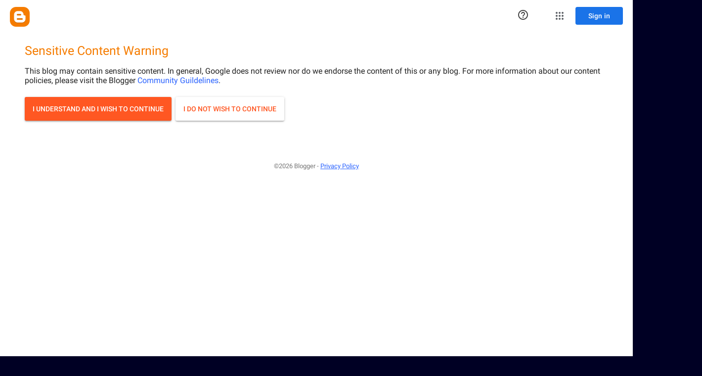

--- FILE ---
content_type: text/html; charset=UTF-8
request_url: https://celinesdreams.blogspot.com/2007/01/what-say-you-celebrities-speak-out.html?showComment=1170735300000
body_size: 19961
content:
<!DOCTYPE html>
<html class='v2' dir='ltr' lang='en'>
<head>
<link href='https://www.blogger.com/static/v1/widgets/335934321-css_bundle_v2.css' rel='stylesheet' type='text/css'/>
<meta content='width=1100' name='viewport'/>
<meta content='text/html; charset=UTF-8' http-equiv='Content-Type'/>
<meta content='blogger' name='generator'/>
<link href='https://celinesdreams.blogspot.com/favicon.ico' rel='icon' type='image/x-icon'/>
<link href='http://celinesdreams.blogspot.com/2007/01/what-say-you-celebrities-speak-out.html' rel='canonical'/>
<link rel="alternate" type="application/atom+xml" title="Celine&#39;s Dreams - Atom" href="https://celinesdreams.blogspot.com/feeds/posts/default" />
<link rel="alternate" type="application/rss+xml" title="Celine&#39;s Dreams - RSS" href="https://celinesdreams.blogspot.com/feeds/posts/default?alt=rss" />
<link rel="service.post" type="application/atom+xml" title="Celine&#39;s Dreams - Atom" href="https://www.blogger.com/feeds/30001322/posts/default" />

<link rel="alternate" type="application/atom+xml" title="Celine&#39;s Dreams - Atom" href="https://celinesdreams.blogspot.com/feeds/498613520265494861/comments/default" />
<!--Can't find substitution for tag [blog.ieCssRetrofitLinks]-->
<link href='https://blogger.googleusercontent.com/img/b/R29vZ2xl/AVvXsEhuujhiusNsIMpH0S6mB5Wh0UMXZWk6bCuVq4pVXO5Jx5AvZmNDsnvSTAPGNbCAu9V6Eouv_Fo9qh6OPeM5OemhtgVtLKmCNF_HMV7gf00ThqczqHRJwxsvbbkjCRB5wd6r9tXH/s400/arose.gif' rel='image_src'/>
<meta content='adult' name='rating'/>
<meta content='http://celinesdreams.blogspot.com/2007/01/what-say-you-celebrities-speak-out.html' property='og:url'/>
<meta content='What say you? Celebrities speak out about love and sex' property='og:title'/>
<meta content='You ever wonder how other people feel on the topics sex and love? These celebrity quotes are quite revealing. From Moronland.net All-Star. (...' property='og:description'/>
<meta content='https://blogger.googleusercontent.com/img/b/R29vZ2xl/AVvXsEhuujhiusNsIMpH0S6mB5Wh0UMXZWk6bCuVq4pVXO5Jx5AvZmNDsnvSTAPGNbCAu9V6Eouv_Fo9qh6OPeM5OemhtgVtLKmCNF_HMV7gf00ThqczqHRJwxsvbbkjCRB5wd6r9tXH/w1200-h630-p-k-no-nu/arose.gif' property='og:image'/>
<title>Celine's Dreams: What say you? Celebrities speak out about love and sex</title>
<style id='page-skin-1' type='text/css'><!--
/*-----------------------------------------------
Blogger Template Style
Name:     Picture Window
Designer: Blogger
URL:      www.blogger.com
----------------------------------------------- */
/* Content
----------------------------------------------- */
body {
font: normal normal 15px Arial, Tahoma, Helvetica, FreeSans, sans-serif;
color: #0a0a0a;
background: #000024 url(//themes.googleusercontent.com/image?id=1QhPPg5gjHsjIL2fxFv_tRdmdli9fmAv7Kb3uKJSTTBPGkbe_bINnBIfRVh5bZLlMKodk) no-repeat fixed top center /* Credit: sbayram (http://www.istockphoto.com/googleimages.php?id=4571652&platform=blogger) */;
}
html body .region-inner {
min-width: 0;
max-width: 100%;
width: auto;
}
.content-outer {
font-size: 90%;
}
a:link {
text-decoration:none;
color: #303092;
}
a:visited {
text-decoration:none;
color: #6363cb;
}
a:hover {
text-decoration:underline;
color: #2f40ff;
}
.content-outer {
background: transparent none repeat scroll top left;
-moz-border-radius: 0;
-webkit-border-radius: 0;
-goog-ms-border-radius: 0;
border-radius: 0;
-moz-box-shadow: 0 0 0 rgba(0, 0, 0, .15);
-webkit-box-shadow: 0 0 0 rgba(0, 0, 0, .15);
-goog-ms-box-shadow: 0 0 0 rgba(0, 0, 0, .15);
box-shadow: 0 0 0 rgba(0, 0, 0, .15);
margin: 20px auto;
}
.content-inner {
padding: 0;
}
/* Header
----------------------------------------------- */
.header-outer {
background: transparent none repeat-x scroll top left;
_background-image: none;
color: #ffffff;
-moz-border-radius: 0;
-webkit-border-radius: 0;
-goog-ms-border-radius: 0;
border-radius: 0;
}
.Header img, .Header #header-inner {
-moz-border-radius: 0;
-webkit-border-radius: 0;
-goog-ms-border-radius: 0;
border-radius: 0;
}
.header-inner .Header .titlewrapper,
.header-inner .Header .descriptionwrapper {
padding-left: 0;
padding-right: 0;
}
.Header h1 {
font: normal normal 36px Arial, Tahoma, Helvetica, FreeSans, sans-serif;
text-shadow: 1px 1px 3px rgba(0, 0, 0, 0.3);
}
.Header h1 a {
color: #ffffff;
}
.Header .description {
font-size: 130%;
}
/* Tabs
----------------------------------------------- */
.tabs-inner {
margin: .5em 20px 0;
padding: 0;
}
.tabs-inner .section {
margin: 0;
}
.tabs-inner .widget ul {
padding: 0;
background: transparent none repeat scroll bottom;
-moz-border-radius: 0;
-webkit-border-radius: 0;
-goog-ms-border-radius: 0;
border-radius: 0;
}
.tabs-inner .widget li {
border: none;
}
.tabs-inner .widget li a {
display: inline-block;
padding: .5em 1em;
margin-right: .25em;
color: #ffffff;
font: normal normal 15px Arial, Tahoma, Helvetica, FreeSans, sans-serif;
-moz-border-radius: 10px 10px 0 0;
-webkit-border-top-left-radius: 10px;
-webkit-border-top-right-radius: 10px;
-goog-ms-border-radius: 10px 10px 0 0;
border-radius: 10px 10px 0 0;
background: transparent url(https://resources.blogblog.com/blogblog/data/1kt/transparent/black50.png) repeat scroll top left;
border-right: 1px solid transparent;
}
.tabs-inner .widget li:first-child a {
padding-left: 1.25em;
-moz-border-radius-topleft: 10px;
-moz-border-radius-bottomleft: 0;
-webkit-border-top-left-radius: 10px;
-webkit-border-bottom-left-radius: 0;
-goog-ms-border-top-left-radius: 10px;
-goog-ms-border-bottom-left-radius: 0;
border-top-left-radius: 10px;
border-bottom-left-radius: 0;
}
.tabs-inner .widget li.selected a,
.tabs-inner .widget li a:hover {
position: relative;
z-index: 1;
background: transparent url(https://resources.blogblog.com/blogblog/data/1kt/transparent/white80.png) repeat scroll bottom;
color: #303092;
-moz-box-shadow: 0 0 3px rgba(0, 0, 0, .15);
-webkit-box-shadow: 0 0 3px rgba(0, 0, 0, .15);
-goog-ms-box-shadow: 0 0 3px rgba(0, 0, 0, .15);
box-shadow: 0 0 3px rgba(0, 0, 0, .15);
}
/* Headings
----------------------------------------------- */
h2 {
font: bold normal 13px Arial, Tahoma, Helvetica, FreeSans, sans-serif;
text-transform: uppercase;
color: #858585;
margin: .5em 0;
}
/* Main
----------------------------------------------- */
.main-outer {
background: transparent url(https://resources.blogblog.com/blogblog/data/1kt/transparent/white80.png) repeat scroll top left;
-moz-border-radius: 20px 20px 0 0;
-webkit-border-top-left-radius: 20px;
-webkit-border-top-right-radius: 20px;
-webkit-border-bottom-left-radius: 0;
-webkit-border-bottom-right-radius: 0;
-goog-ms-border-radius: 20px 20px 0 0;
border-radius: 20px 20px 0 0;
-moz-box-shadow: 0 1px 3px rgba(0, 0, 0, .15);
-webkit-box-shadow: 0 1px 3px rgba(0, 0, 0, .15);
-goog-ms-box-shadow: 0 1px 3px rgba(0, 0, 0, .15);
box-shadow: 0 1px 3px rgba(0, 0, 0, .15);
}
.main-inner {
padding: 15px 20px 20px;
}
.main-inner .column-center-inner {
padding: 0 0;
}
.main-inner .column-left-inner {
padding-left: 0;
}
.main-inner .column-right-inner {
padding-right: 0;
}
/* Posts
----------------------------------------------- */
h3.post-title {
margin: 0;
font: normal normal 18px Arial, Tahoma, Helvetica, FreeSans, sans-serif;
}
.comments h4 {
margin: 1em 0 0;
font: normal normal 18px Arial, Tahoma, Helvetica, FreeSans, sans-serif;
}
.date-header span {
color: #0a0a0a;
}
.post-outer {
background-color: #ffffff;
border: solid 1px #dcdcdc;
-moz-border-radius: 5px;
-webkit-border-radius: 5px;
border-radius: 5px;
-goog-ms-border-radius: 5px;
padding: 15px 20px;
margin: 0 -20px 20px;
}
.post-body {
line-height: 1.4;
font-size: 110%;
position: relative;
}
.post-header {
margin: 0 0 1.5em;
color: #979797;
line-height: 1.6;
}
.post-footer {
margin: .5em 0 0;
color: #979797;
line-height: 1.6;
}
#blog-pager {
font-size: 140%
}
#comments .comment-author {
padding-top: 1.5em;
border-top: dashed 1px #ccc;
border-top: dashed 1px rgba(128, 128, 128, .5);
background-position: 0 1.5em;
}
#comments .comment-author:first-child {
padding-top: 0;
border-top: none;
}
.avatar-image-container {
margin: .2em 0 0;
}
/* Comments
----------------------------------------------- */
.comments .comments-content .icon.blog-author {
background-repeat: no-repeat;
background-image: url([data-uri]);
}
.comments .comments-content .loadmore a {
border-top: 1px solid #2f40ff;
border-bottom: 1px solid #2f40ff;
}
.comments .continue {
border-top: 2px solid #2f40ff;
}
/* Widgets
----------------------------------------------- */
.widget ul, .widget #ArchiveList ul.flat {
padding: 0;
list-style: none;
}
.widget ul li, .widget #ArchiveList ul.flat li {
border-top: dashed 1px #ccc;
border-top: dashed 1px rgba(128, 128, 128, .5);
}
.widget ul li:first-child, .widget #ArchiveList ul.flat li:first-child {
border-top: none;
}
.widget .post-body ul {
list-style: disc;
}
.widget .post-body ul li {
border: none;
}
/* Footer
----------------------------------------------- */
.footer-outer {
color:#cacaca;
background: transparent url(https://resources.blogblog.com/blogblog/data/1kt/transparent/black50.png) repeat scroll top left;
-moz-border-radius: 0 0 20px 20px;
-webkit-border-top-left-radius: 0;
-webkit-border-top-right-radius: 0;
-webkit-border-bottom-left-radius: 20px;
-webkit-border-bottom-right-radius: 20px;
-goog-ms-border-radius: 0 0 20px 20px;
border-radius: 0 0 20px 20px;
-moz-box-shadow: 0 1px 3px rgba(0, 0, 0, .15);
-webkit-box-shadow: 0 1px 3px rgba(0, 0, 0, .15);
-goog-ms-box-shadow: 0 1px 3px rgba(0, 0, 0, .15);
box-shadow: 0 1px 3px rgba(0, 0, 0, .15);
}
.footer-inner {
padding: 10px 20px 20px;
}
.footer-outer a {
color: #979fed;
}
.footer-outer a:visited {
color: #7d74ed;
}
.footer-outer a:hover {
color: #2f40ff;
}
.footer-outer .widget h2 {
color: #a8a8a8;
}
/* Mobile
----------------------------------------------- */
html body.mobile {
height: auto;
}
html body.mobile {
min-height: 480px;
background-size: 100% auto;
}
.mobile .body-fauxcolumn-outer {
background: transparent none repeat scroll top left;
}
html .mobile .mobile-date-outer, html .mobile .blog-pager {
border-bottom: none;
background: transparent url(https://resources.blogblog.com/blogblog/data/1kt/transparent/white80.png) repeat scroll top left;
margin-bottom: 10px;
}
.mobile .date-outer {
background: transparent url(https://resources.blogblog.com/blogblog/data/1kt/transparent/white80.png) repeat scroll top left;
}
.mobile .header-outer, .mobile .main-outer,
.mobile .post-outer, .mobile .footer-outer {
-moz-border-radius: 0;
-webkit-border-radius: 0;
-goog-ms-border-radius: 0;
border-radius: 0;
}
.mobile .content-outer,
.mobile .main-outer,
.mobile .post-outer {
background: inherit;
border: none;
}
.mobile .content-outer {
font-size: 100%;
}
.mobile-link-button {
background-color: #303092;
}
.mobile-link-button a:link, .mobile-link-button a:visited {
color: #ffffff;
}
.mobile-index-contents {
color: #0a0a0a;
}
.mobile .tabs-inner .PageList .widget-content {
background: transparent url(https://resources.blogblog.com/blogblog/data/1kt/transparent/white80.png) repeat scroll bottom;
color: #303092;
}
.mobile .tabs-inner .PageList .widget-content .pagelist-arrow {
border-left: 1px solid transparent;
}

--></style>
<style id='template-skin-1' type='text/css'><!--
body {
min-width: 960px;
}
.content-outer, .content-fauxcolumn-outer, .region-inner {
min-width: 960px;
max-width: 960px;
_width: 960px;
}
.main-inner .columns {
padding-left: 0;
padding-right: 310px;
}
.main-inner .fauxcolumn-center-outer {
left: 0;
right: 310px;
/* IE6 does not respect left and right together */
_width: expression(this.parentNode.offsetWidth -
parseInt("0") -
parseInt("310px") + 'px');
}
.main-inner .fauxcolumn-left-outer {
width: 0;
}
.main-inner .fauxcolumn-right-outer {
width: 310px;
}
.main-inner .column-left-outer {
width: 0;
right: 100%;
margin-left: -0;
}
.main-inner .column-right-outer {
width: 310px;
margin-right: -310px;
}
#layout {
min-width: 0;
}
#layout .content-outer {
min-width: 0;
width: 800px;
}
#layout .region-inner {
min-width: 0;
width: auto;
}
body#layout div.add_widget {
padding: 8px;
}
body#layout div.add_widget a {
margin-left: 32px;
}
--></style>
<style>
    body {background-image:url(\/\/themes.googleusercontent.com\/image?id=1QhPPg5gjHsjIL2fxFv_tRdmdli9fmAv7Kb3uKJSTTBPGkbe_bINnBIfRVh5bZLlMKodk);}
    
@media (max-width: 200px) { body {background-image:url(\/\/themes.googleusercontent.com\/image?id=1QhPPg5gjHsjIL2fxFv_tRdmdli9fmAv7Kb3uKJSTTBPGkbe_bINnBIfRVh5bZLlMKodk&options=w200);}}
@media (max-width: 400px) and (min-width: 201px) { body {background-image:url(\/\/themes.googleusercontent.com\/image?id=1QhPPg5gjHsjIL2fxFv_tRdmdli9fmAv7Kb3uKJSTTBPGkbe_bINnBIfRVh5bZLlMKodk&options=w400);}}
@media (max-width: 800px) and (min-width: 401px) { body {background-image:url(\/\/themes.googleusercontent.com\/image?id=1QhPPg5gjHsjIL2fxFv_tRdmdli9fmAv7Kb3uKJSTTBPGkbe_bINnBIfRVh5bZLlMKodk&options=w800);}}
@media (max-width: 1200px) and (min-width: 801px) { body {background-image:url(\/\/themes.googleusercontent.com\/image?id=1QhPPg5gjHsjIL2fxFv_tRdmdli9fmAv7Kb3uKJSTTBPGkbe_bINnBIfRVh5bZLlMKodk&options=w1200);}}
/* Last tag covers anything over one higher than the previous max-size cap. */
@media (min-width: 1201px) { body {background-image:url(\/\/themes.googleusercontent.com\/image?id=1QhPPg5gjHsjIL2fxFv_tRdmdli9fmAv7Kb3uKJSTTBPGkbe_bINnBIfRVh5bZLlMKodk&options=w1600);}}
  </style>
<link href='https://www.blogger.com/dyn-css/authorization.css?targetBlogID=30001322&amp;zx=2ebad6bb-be1b-4e0a-b635-59ed505699c6' media='none' onload='if(media!=&#39;all&#39;)media=&#39;all&#39;' rel='stylesheet'/><noscript><link href='https://www.blogger.com/dyn-css/authorization.css?targetBlogID=30001322&amp;zx=2ebad6bb-be1b-4e0a-b635-59ed505699c6' rel='stylesheet'/></noscript>
<meta name='google-adsense-platform-account' content='ca-host-pub-1556223355139109'/>
<meta name='google-adsense-platform-domain' content='blogspot.com'/>

<!-- data-ad-client=ca-pub-7809701164913552 -->

</head>
<body class='loading variant-open'><iframe src="https://www.blogger.com/interstitial/blog?u=https://celinesdreams.blogspot.com/2007/01/what-say-you-celebrities-speak-out.html" marginwidth="0" marginheight="0" scrolling="no" frameborder="0" height="100%" width="100%" id="injected-iframe" style="background-color:white; position:absolute; top:0; left:0; z-index:999; display:block; visibility:visible"></iframe>
<style type="text/css">
    
    body {
      _height: 100%;
    }

    body * {
      visibility: hidden;
    }
  </style>
<div class='navbar section' id='navbar' name='Navbar'><div class='widget Navbar' data-version='1' id='Navbar1'><script type="text/javascript">
    function setAttributeOnload(object, attribute, val) {
      if(window.addEventListener) {
        window.addEventListener('load',
          function(){ object[attribute] = val; }, false);
      } else {
        window.attachEvent('onload', function(){ object[attribute] = val; });
      }
    }
  </script>
<div id="navbar-iframe-container"></div>
<script type="text/javascript" src="https://apis.google.com/js/platform.js"></script>
<script type="text/javascript">
      gapi.load("gapi.iframes:gapi.iframes.style.bubble", function() {
        if (gapi.iframes && gapi.iframes.getContext) {
          gapi.iframes.getContext().openChild({
              url: 'https://www.blogger.com/navbar/30001322?po\x3d498613520265494861\x26origin\x3dhttps://celinesdreams.blogspot.com',
              where: document.getElementById("navbar-iframe-container"),
              id: "navbar-iframe"
          });
        }
      });
    </script><script type="text/javascript">
(function() {
var script = document.createElement('script');
script.type = 'text/javascript';
script.src = '//pagead2.googlesyndication.com/pagead/js/google_top_exp.js';
var head = document.getElementsByTagName('head')[0];
if (head) {
head.appendChild(script);
}})();
</script>
</div></div>
<div class='body-fauxcolumns'>
<div class='fauxcolumn-outer body-fauxcolumn-outer'>
<div class='cap-top'>
<div class='cap-left'></div>
<div class='cap-right'></div>
</div>
<div class='fauxborder-left'>
<div class='fauxborder-right'></div>
<div class='fauxcolumn-inner'>
</div>
</div>
<div class='cap-bottom'>
<div class='cap-left'></div>
<div class='cap-right'></div>
</div>
</div>
</div>
<div class='content'>
<div class='content-fauxcolumns'>
<div class='fauxcolumn-outer content-fauxcolumn-outer'>
<div class='cap-top'>
<div class='cap-left'></div>
<div class='cap-right'></div>
</div>
<div class='fauxborder-left'>
<div class='fauxborder-right'></div>
<div class='fauxcolumn-inner'>
</div>
</div>
<div class='cap-bottom'>
<div class='cap-left'></div>
<div class='cap-right'></div>
</div>
</div>
</div>
<div class='content-outer'>
<div class='content-cap-top cap-top'>
<div class='cap-left'></div>
<div class='cap-right'></div>
</div>
<div class='fauxborder-left content-fauxborder-left'>
<div class='fauxborder-right content-fauxborder-right'></div>
<div class='content-inner'>
<header>
<div class='header-outer'>
<div class='header-cap-top cap-top'>
<div class='cap-left'></div>
<div class='cap-right'></div>
</div>
<div class='fauxborder-left header-fauxborder-left'>
<div class='fauxborder-right header-fauxborder-right'></div>
<div class='region-inner header-inner'>
<div class='header section' id='header' name='Header'><div class='widget Header' data-version='1' id='Header1'>
<div id='header-inner'>
<a href='https://celinesdreams.blogspot.com/' style='display: block'>
<img alt='Celine&#39;s Dreams' height='60px; ' id='Header1_headerimg' src='https://blogger.googleusercontent.com/img/b/R29vZ2xl/AVvXsEiUAEwLlOuIYfuGSWFRAJu9DRA7OVbOHgvm4rlRjzduFK-HJsrAEMATEPmeZjYvCHrIJJDapTvzlHehz8MIookYn3dR3OS9WXiF2AcHu0uDw824WLo3etDRAytgvx9WFOgJ0Zvi/s1600/celinesdreamslogo.gif' style='display: block' width='513px; '/>
</a>
</div>
</div></div>
</div>
</div>
<div class='header-cap-bottom cap-bottom'>
<div class='cap-left'></div>
<div class='cap-right'></div>
</div>
</div>
</header>
<div class='tabs-outer'>
<div class='tabs-cap-top cap-top'>
<div class='cap-left'></div>
<div class='cap-right'></div>
</div>
<div class='fauxborder-left tabs-fauxborder-left'>
<div class='fauxborder-right tabs-fauxborder-right'></div>
<div class='region-inner tabs-inner'>
<div class='tabs section' id='crosscol' name='Cross-Column'><div class='widget PageList' data-version='1' id='PageList1'>
<h2>Pages</h2>
<div class='widget-content'>
<ul>
<li>
<a href='https://celinesdreams.blogspot.com/'>Home</a>
</li>
<li>
<a href='http://celinechatillonbooks.blogspot.com/p/books-available-from-extasy-books-click.html'>My Books and Excerpts</a>
</li>
<li>
<a href='https://celinesdreams.blogspot.com/p/about-me.html'>More About Me</a>
</li>
<li>
<a href='https://celinesdreams.blogspot.com/p/contact-me.html'>Contact me...</a>
</li>
<li>
<a href='https://celinesdreams.blogspot.com/p/writing-tips.html'>Writing Tips</a>
</li>
</ul>
<div class='clear'></div>
</div>
</div></div>
<div class='tabs no-items section' id='crosscol-overflow' name='Cross-Column 2'></div>
</div>
</div>
<div class='tabs-cap-bottom cap-bottom'>
<div class='cap-left'></div>
<div class='cap-right'></div>
</div>
</div>
<div class='main-outer'>
<div class='main-cap-top cap-top'>
<div class='cap-left'></div>
<div class='cap-right'></div>
</div>
<div class='fauxborder-left main-fauxborder-left'>
<div class='fauxborder-right main-fauxborder-right'></div>
<div class='region-inner main-inner'>
<div class='columns fauxcolumns'>
<div class='fauxcolumn-outer fauxcolumn-center-outer'>
<div class='cap-top'>
<div class='cap-left'></div>
<div class='cap-right'></div>
</div>
<div class='fauxborder-left'>
<div class='fauxborder-right'></div>
<div class='fauxcolumn-inner'>
</div>
</div>
<div class='cap-bottom'>
<div class='cap-left'></div>
<div class='cap-right'></div>
</div>
</div>
<div class='fauxcolumn-outer fauxcolumn-left-outer'>
<div class='cap-top'>
<div class='cap-left'></div>
<div class='cap-right'></div>
</div>
<div class='fauxborder-left'>
<div class='fauxborder-right'></div>
<div class='fauxcolumn-inner'>
</div>
</div>
<div class='cap-bottom'>
<div class='cap-left'></div>
<div class='cap-right'></div>
</div>
</div>
<div class='fauxcolumn-outer fauxcolumn-right-outer'>
<div class='cap-top'>
<div class='cap-left'></div>
<div class='cap-right'></div>
</div>
<div class='fauxborder-left'>
<div class='fauxborder-right'></div>
<div class='fauxcolumn-inner'>
</div>
</div>
<div class='cap-bottom'>
<div class='cap-left'></div>
<div class='cap-right'></div>
</div>
</div>
<!-- corrects IE6 width calculation -->
<div class='columns-inner'>
<div class='column-center-outer'>
<div class='column-center-inner'>
<div class='main section' id='main' name='Main'><div class='widget Blog' data-version='1' id='Blog1'>
<div class='blog-posts hfeed'>

          <div class="date-outer">
        
<h2 class='date-header'><span>Wednesday, January 31, 2007</span></h2>

          <div class="date-posts">
        
<div class='post-outer'>
<div class='post hentry uncustomized-post-template' itemprop='blogPost' itemscope='itemscope' itemtype='http://schema.org/BlogPosting'>
<meta content='https://blogger.googleusercontent.com/img/b/R29vZ2xl/AVvXsEhuujhiusNsIMpH0S6mB5Wh0UMXZWk6bCuVq4pVXO5Jx5AvZmNDsnvSTAPGNbCAu9V6Eouv_Fo9qh6OPeM5OemhtgVtLKmCNF_HMV7gf00ThqczqHRJwxsvbbkjCRB5wd6r9tXH/s400/arose.gif' itemprop='image_url'/>
<meta content='30001322' itemprop='blogId'/>
<meta content='498613520265494861' itemprop='postId'/>
<a name='498613520265494861'></a>
<h3 class='post-title entry-title' itemprop='name'>
What say you? Celebrities speak out about love and sex
</h3>
<div class='post-header'>
<div class='post-header-line-1'></div>
</div>
<div class='post-body entry-content' id='post-body-498613520265494861' itemprop='description articleBody'>
<a href="https://blogger.googleusercontent.com/img/b/R29vZ2xl/AVvXsEhuujhiusNsIMpH0S6mB5Wh0UMXZWk6bCuVq4pVXO5Jx5AvZmNDsnvSTAPGNbCAu9V6Eouv_Fo9qh6OPeM5OemhtgVtLKmCNF_HMV7gf00ThqczqHRJwxsvbbkjCRB5wd6r9tXH/s1600-h/arose.gif"><img alt="" border="0" id="BLOGGER_PHOTO_ID_5026277062787501394" src="https://blogger.googleusercontent.com/img/b/R29vZ2xl/AVvXsEhuujhiusNsIMpH0S6mB5Wh0UMXZWk6bCuVq4pVXO5Jx5AvZmNDsnvSTAPGNbCAu9V6Eouv_Fo9qh6OPeM5OemhtgVtLKmCNF_HMV7gf00ThqczqHRJwxsvbbkjCRB5wd6r9tXH/s400/arose.gif" style="DISPLAY: block; MARGIN: 0px auto 10px; CURSOR: hand; TEXT-ALIGN: center" /></a><br /><div><strong>You ever wonder how other people feel on the topics sex and love? These celebrity quotes are quite revealing. From Moronland.net All-Star. (Thanks to Elaine L. for sharing.)<br /></strong><br /><strong>"I believe that sex is one of the most beautiful, natural, wholesome things that money can buy." --Tom Clancy<br /><br /><em>Ah, Mr. Clancy, with your best-seller list status you can certainly afford to buy a whole lot of whoopee, can&#8217;t you?</em></strong><br /><br /><strong>"You know that look women get when they want sex? Me neither." --Steve Martin<br /><br /></strong><strong><em>All too true of too many guys, I&#8217;m afraid. Sigh!<br /></em><br />"Having sex is like playing bridge. If you don't have a good partner, you'd better have a good hand." --Woody Allen<br /><br /><em>Woody should know about &#8220;good partners&#8221; shouldn&#8217;t he? Poor guy ended up sleeping with his stepdaughter!</em></strong><br /><br /><strong>"Bisexuality immediately doubles your chances for a date on Saturday<br />night." --Rodney Dangerfield<br /><br /></strong><strong><em>But only if you hang out where there are a lot of other bisexuals and/or gays, right?<br /></em><br />"There are a number of mechanical devices which increase sexual arousal, particularly in women. Chief among these is the Mercedes-Benz 380SL." --Lynn Lavner<br /><br /></strong><strong><em>Hmm, I don&#8217;t know&#8230; Expensive cars don&#8217;t do a thing for me. You&#8217;re better off showing me a well-made vibrator, Lynn.<br /></em><br />"Leaving sex to the feminists is like letting your dog vacation at the taxidermist." --Matt Barry<br /><br /></strong><strong><em>What would you like to see &#8220;stuffed&#8221; next, Matt? With an attitude like that, I can predict you&#8217;re not getting any for a long time!<br /></em><br />"Sex is one of the nine reasons for reincarnation. The other eight are unimportant." --George Burns<br /><br /><em>No wonder the man live to be over a hundred! </em></strong><br /><br /><strong>"Women might be able to fake orgasms, but men can fake whole relationships." --Sharon Stone</strong><br /><br /><em><strong>Bingo! And men wonder why many women feel sometimes like they have to fake the big O&#8230; A faker only deserves a fake&#8212;right, guys?</strong></em><br /><br /><strong>"My girlfriend always laughs during sex ---no matter what she's reading." --Steve Jobs (Founder, Apple Computers)<br /><br /></strong><strong><em>Hopefully she&#8217;s not reading your bank statements, Mr. Jobs.<br /></em><br />"My mother never saw the irony in calling me a son-of-a-bitch." --Jack Nicholson<br /><br /></strong><strong><em>With an ungrateful child like you&#8230; Well, &#8220;poor woman&#8221; is all I can say.<br /></em><br />"Clinton lied. A man might forget where he parks or where he lives, but<br />he never forgets oral sex, no matter how bad it is." --Barbara Bush<br /><br /></strong><strong><em>True enough! (And he can&#8217;t keep from bragging about how much of it he got, either.)<br /></em><br />"Ah, yes, divorce, from the Latin word meaning to rip out a man's genitals through his wallet." --Robin Williams<br /><br /><em>That&#8217;s only because the man couldn&#8217;t keep his genitals in his pants in the presence of other women, Robin.</em></strong><br /><br /><strong>"Women complain about premenstrual syndrome, but I think of it as the only time of the month that I can be myself." --Roseanne<br /><br /><em>Enough said!</em></strong><br /><br /><strong>"Women need a reason to have sex. Men just need a place." --Billy Crystal<br /><br /><em>We need a place, too&#8230; Preferably a well-kept, penthouse suite that you&#8217;ve set us up in on Park Avenue, Mr. Crystal.</em></strong><br /><br /><strong>"According to a new survey, women say they feel more comfortable undressing in front of men than they do undressing in front of other women. They say that women are too judgmental, where, of course, men are just grateful." --Robert De Niro<br /><br /></strong><strong><em>Gratitude can never be underrated.<br /></em><br />"There's a new medical crisis. Doctors are reporting that many men are having allergic reactions to latex condoms. They say they cause severe swelling. So what's the problem?" --Dustin Hoffman<br /><br /></strong><strong><em>Well, if it causes something to swell so large that it explodes and falls off, that could be a problem. A big problem!<br /></em><br />"There's very little advice in men's magazines, because men think, I know what I'm doing. Just show me somebody naked."--Jerry Seinfeld<br /><br /></strong><strong><em>And then&#8230;what happens? See, that&#8217;s why men&#8217;s magazines need more articles on sexual techniques.<br /><br /></em>"Instead of getting married again, I'm going to find a woman I don't like and just give her a house." --Rod Stewart<br /><br /></strong><strong><em>Me! Me! You don&#8217;t like me, Mr. Stewart. Can I have a house, too?<br /></em><br />"See, the problem is that God gives men a brain and a penis, and only enough blood to run one at a time." --Robin Williams<br /><br /></strong><strong><em>Which only goes to prove that old adage, &#8220;A man&#8217;s brains are located in his pants.&#8221;<br /></em><br />What say you? You think some of these celebrity remarks about love and sex are on the mark or completely out in left field? Is it &#8220;nature&#8221; or &#8220;nuture&#8221; that makes these celebs say the things they&#8217;ve said?<br /><br />Personally, I find a lot of these celebrity remarks on the downer side. That&#8217;s why I enjoy reading and writing romance&#8230; A little sparkle, a fantasy that true love can be found and your perfect sexual partner exists on this planet and will find you&#8212;this dream makes it all worthwhile and keeps you going day after day.<br /><br />Here's a quote that pretty much sums it up for me: "A life with love will have some thorns, but a life without love will have no roses."-- Sohan Powar<br /><br />Here&#8217;s to romance!<br /><br /></strong></div>
<div style='clear: both;'></div>
</div>
<div class='post-footer'>
<div class='post-footer-line post-footer-line-1'>
<span class='post-author vcard'>
Posted by
<span class='fn' itemprop='author' itemscope='itemscope' itemtype='http://schema.org/Person'>
<meta content='https://www.blogger.com/profile/12724627097783524710' itemprop='url'/>
<a class='g-profile' href='https://www.blogger.com/profile/12724627097783524710' rel='author' title='author profile'>
<span itemprop='name'>Cindy A. Matthews</span>
</a>
</span>
</span>
<span class='post-timestamp'>
at
<meta content='http://celinesdreams.blogspot.com/2007/01/what-say-you-celebrities-speak-out.html' itemprop='url'/>
<a class='timestamp-link' href='https://celinesdreams.blogspot.com/2007/01/what-say-you-celebrities-speak-out.html' rel='bookmark' title='permanent link'><abbr class='published' itemprop='datePublished' title='2007-01-31T14:17:00-05:00'>1/31/2007 02:17:00 PM</abbr></a>
</span>
<span class='post-comment-link'>
</span>
<span class='post-icons'>
<span class='item-action'>
<a href='https://www.blogger.com/email-post/30001322/498613520265494861' title='Email Post'>
<img alt='' class='icon-action' height='13' src='https://resources.blogblog.com/img/icon18_email.gif' width='18'/>
</a>
</span>
<span class='item-control blog-admin pid-488506236'>
<a href='https://www.blogger.com/post-edit.g?blogID=30001322&postID=498613520265494861&from=pencil' title='Edit Post'>
<img alt='' class='icon-action' height='18' src='https://resources.blogblog.com/img/icon18_edit_allbkg.gif' width='18'/>
</a>
</span>
</span>
<div class='post-share-buttons goog-inline-block'>
<a class='goog-inline-block share-button sb-email' href='https://www.blogger.com/share-post.g?blogID=30001322&postID=498613520265494861&target=email' target='_blank' title='Email This'><span class='share-button-link-text'>Email This</span></a><a class='goog-inline-block share-button sb-blog' href='https://www.blogger.com/share-post.g?blogID=30001322&postID=498613520265494861&target=blog' onclick='window.open(this.href, "_blank", "height=270,width=475"); return false;' target='_blank' title='BlogThis!'><span class='share-button-link-text'>BlogThis!</span></a><a class='goog-inline-block share-button sb-twitter' href='https://www.blogger.com/share-post.g?blogID=30001322&postID=498613520265494861&target=twitter' target='_blank' title='Share to X'><span class='share-button-link-text'>Share to X</span></a><a class='goog-inline-block share-button sb-facebook' href='https://www.blogger.com/share-post.g?blogID=30001322&postID=498613520265494861&target=facebook' onclick='window.open(this.href, "_blank", "height=430,width=640"); return false;' target='_blank' title='Share to Facebook'><span class='share-button-link-text'>Share to Facebook</span></a><a class='goog-inline-block share-button sb-pinterest' href='https://www.blogger.com/share-post.g?blogID=30001322&postID=498613520265494861&target=pinterest' target='_blank' title='Share to Pinterest'><span class='share-button-link-text'>Share to Pinterest</span></a>
</div>
</div>
<div class='post-footer-line post-footer-line-2'>
<span class='post-labels'>
Labels:
<a href='https://celinesdreams.blogspot.com/search/label/celebrities' rel='tag'>celebrities</a>,
<a href='https://celinesdreams.blogspot.com/search/label/divorce' rel='tag'>divorce</a>,
<a href='https://celinesdreams.blogspot.com/search/label/heartbreak' rel='tag'>heartbreak</a>,
<a href='https://celinesdreams.blogspot.com/search/label/love' rel='tag'>love</a>,
<a href='https://celinesdreams.blogspot.com/search/label/men' rel='tag'>men</a>,
<a href='https://celinesdreams.blogspot.com/search/label/relationships' rel='tag'>relationships</a>,
<a href='https://celinesdreams.blogspot.com/search/label/romance' rel='tag'>romance</a>,
<a href='https://celinesdreams.blogspot.com/search/label/sex' rel='tag'>sex</a>,
<a href='https://celinesdreams.blogspot.com/search/label/women' rel='tag'>women</a>
</span>
</div>
<div class='post-footer-line post-footer-line-3'>
<span class='post-location'>
</span>
</div>
</div>
</div>
<div class='comments' id='comments'>
<a name='comments'></a>
<h4>2 comments:</h4>
<div id='Blog1_comments-block-wrapper'>
<dl class='avatar-comment-indent' id='comments-block'>
<dt class='comment-author ' id='c8523698739454699943'>
<a name='c8523698739454699943'></a>
<div class="avatar-image-container avatar-stock"><span dir="ltr"><a href="https://www.blogger.com/profile/09003662229157570969" target="" rel="nofollow" onclick="" class="avatar-hovercard" id="av-8523698739454699943-09003662229157570969"><img src="//www.blogger.com/img/blogger_logo_round_35.png" width="35" height="35" alt="" title="keatonkat">

</a></span></div>
<a href='https://www.blogger.com/profile/09003662229157570969' rel='nofollow'>keatonkat</a>
said...
</dt>
<dd class='comment-body' id='Blog1_cmt-8523698739454699943'>
<p>
Do you ever wonder if it's what they really think or what they think people will remember them saying?
</p>
</dd>
<dd class='comment-footer'>
<span class='comment-timestamp'>
<a href='https://celinesdreams.blogspot.com/2007/01/what-say-you-celebrities-speak-out.html?showComment=1170735300000#c8523698739454699943' title='comment permalink'>
2/05/2007 11:15 PM
</a>
<span class='item-control blog-admin pid-467813232'>
<a class='comment-delete' href='https://www.blogger.com/comment/delete/30001322/8523698739454699943' title='Delete Comment'>
<img src='https://resources.blogblog.com/img/icon_delete13.gif'/>
</a>
</span>
</span>
</dd>
<dt class='comment-author ' id='c813155419638365433'>
<a name='c813155419638365433'></a>
<div class="avatar-image-container avatar-stock"><span dir="ltr"><img src="//resources.blogblog.com/img/blank.gif" width="35" height="35" alt="" title="Anonymous">

</span></div>
Anonymous
said...
</dt>
<dd class='comment-body' id='Blog1_cmt-813155419638365433'>
<p>
Good point. Do you think their publicists write these celebs' "off the cuff" comments?<br /><br />I wouldn't put it past them!
</p>
</dd>
<dd class='comment-footer'>
<span class='comment-timestamp'>
<a href='https://celinesdreams.blogspot.com/2007/01/what-say-you-celebrities-speak-out.html?showComment=1170809400000#c813155419638365433' title='comment permalink'>
2/06/2007 7:50 PM
</a>
<span class='item-control blog-admin pid-317728033'>
<a class='comment-delete' href='https://www.blogger.com/comment/delete/30001322/813155419638365433' title='Delete Comment'>
<img src='https://resources.blogblog.com/img/icon_delete13.gif'/>
</a>
</span>
</span>
</dd>
</dl>
</div>
<p class='comment-footer'>
<a href='https://www.blogger.com/comment/fullpage/post/30001322/498613520265494861' onclick='javascript:window.open(this.href, "bloggerPopup", "toolbar=0,location=0,statusbar=1,menubar=0,scrollbars=yes,width=640,height=500"); return false;'>Post a Comment</a>
</p>
</div>
</div>

        </div></div>
      
</div>
<div class='blog-pager' id='blog-pager'>
<span id='blog-pager-newer-link'>
<a class='blog-pager-newer-link' href='https://celinesdreams.blogspot.com/2007/02/coming-soon-hanging-with-time-surfer.html' id='Blog1_blog-pager-newer-link' title='Newer Post'>Newer Post</a>
</span>
<span id='blog-pager-older-link'>
<a class='blog-pager-older-link' href='https://celinesdreams.blogspot.com/2007/01/five-great-reviews-on-one-day.html' id='Blog1_blog-pager-older-link' title='Older Post'>Older Post</a>
</span>
<a class='home-link' href='https://celinesdreams.blogspot.com/'>Home</a>
</div>
<div class='clear'></div>
<div class='post-feeds'>
<div class='feed-links'>
Subscribe to:
<a class='feed-link' href='https://celinesdreams.blogspot.com/feeds/498613520265494861/comments/default' target='_blank' type='application/atom+xml'>Post Comments (Atom)</a>
</div>
</div>
</div></div>
</div>
</div>
<div class='column-left-outer'>
<div class='column-left-inner'>
<aside>
</aside>
</div>
</div>
<div class='column-right-outer'>
<div class='column-right-inner'>
<aside>
<div class='sidebar section' id='sidebar-right-1'><div class='widget Image' data-version='1' id='Image4'>
<h2>Under the Midnight Sun</h2>
<div class='widget-content'>
<a href='http://www.extasybooks.com/under-the-midnight-sun'>
<img alt='Under the Midnight Sun' height='398' id='Image4_img' src='https://blogger.googleusercontent.com/img/b/R29vZ2xl/AVvXsEgjdb0cJtqTumMXHHUM_Hv43doR95RycIJ4zgZA5J-bf0-bkepTHxmW2GlYhT2vfedOlHHEH22189tCQb8EJNK-QlqYl5QyrV-rjxwEQn_XA9YypKRILvFQCUGEg-39ICYySFTK/s1600/UnderTheMidnightSun6x9.jpg' width='265'/>
</a>
<br/>
<span class='caption'>A horny shape-shifting wolf has to howl even when the sun never sets!</span>
</div>
<div class='clear'></div>
</div><div class='widget Image' data-version='1' id='Image1'>
<div class='widget-content'>
<img alt='' height='300' id='Image1_img' src='https://blogger.googleusercontent.com/img/b/R29vZ2xl/AVvXsEjHq-6Vpo1RNFW0slmSkOE_RDITjmYJ-bgDP1NU-3K7B9LfaFr4sV3IMd5gYMQQkDqH608AnCWFQ8FS03CSq9DpTcEStcINMy0VygXeJkJRuVcdtzBaQIbskWj_epGsPd_NlC_g/s300/MoonGirl+2.JPG' width='225'/>
<br/>
<span class='caption'>Follow the dreams</span>
</div>
<div class='clear'></div>
</div><div class='widget HTML' data-version='1' id='HTML13'>
<h2 class='title'>Sign up for my e-newsletter!</h2>
<div class='widget-content'>
<!-- Begin MailChimp Signup Form -->
<link href="//cdn-images.mailchimp.com/embedcode/classic-081711.css" rel="stylesheet" type="text/css" />
<style type="text/css">
	#mc_embed_signup{background:#fff; clear:left; font:14px Helvetica,Arial,sans-serif; }
	/* Add your own MailChimp form style overrides in your site stylesheet or in this style block.
	   We recommend moving this block and the preceding CSS link to the HEAD of your HTML file. */
</style>
<div id="mc_embed_signup">
<form action="//cindyamatthews.us10.list-manage.com/subscribe/post?u=e895e0c9d1b0aa99c3f0a947e&amp;id=7a1920cf96" method="post" id="mc-embedded-subscribe-form" name="mc-embedded-subscribe-form" class="validate" target="_blank" novalidate>
    <div id="mc_embed_signup_scroll">
	<h2>Subscribe to our mailing list</h2>
<div class="indicates-required"><span class="asterisk">*</span> indicates required</div>
<div class="mc-field-group">
	<label for="mce-EMAIL">Email Address  <span class="asterisk">*</span>
</label>
	<input type="email" value="" name="EMAIL" class="required email" id="mce-EMAIL" />
</div>
<div class="mc-field-group">
	<label for="mce-FNAME">First Name </label>
	<input type="text" value="" name="FNAME" class="" id="mce-FNAME" />
</div>
<div class="mc-field-group">
	<label for="mce-LNAME">Last Name </label>
	<input type="text" value="" name="LNAME" class="" id="mce-LNAME" />
</div>
<p>Powered by <a href="http://eepurl.com/betCV1" title="MailChimp - email marketing made easy and fun">MailChimp</a></p>
	<div id="mce-responses" class="clear">
		<div class="response" id="mce-error-response" style="display:none"></div>
		<div class="response" id="mce-success-response" style="display:none"></div>
	</div>    <!-- real people should not fill this in and expect good things - do not remove this or risk form bot signups-->
    <div style="position: absolute; left: -5000px;"><input type="text" name="b_e895e0c9d1b0aa99c3f0a947e_7a1920cf96" tabindex="-1" value="" /></div>
    <div class="clear"><input type="submit" value="Subscribe" name="subscribe" id="mc-embedded-subscribe" class="button" /></div>
    </div>
</form>
</div>
<script type='text/javascript' src='//s3.amazonaws.com/downloads.mailchimp.com/js/mc-validate.js'></script><script type='text/javascript'>(function($) {window.fnames = new Array(); window.ftypes = new Array();fnames[0]='EMAIL';ftypes[0]='email';fnames[1]='FNAME';ftypes[1]='text';fnames[2]='LNAME';ftypes[2]='text';}(jQuery));var $mcj = jQuery.noConflict(true);</script>
<!--End mc_embed_signup-->
</div>
<div class='clear'></div>
</div><div class='widget LinkList' data-version='1' id='LinkList1'>
<h2>Let's hook up, shall we?</h2>
<div class='widget-content'>
<ul>
<li><a href='http://www.celinechatillon.com/'>Celine Chatillon's web site</a></li>
<li><a href='http://www.amazon.com/author/celinechatillon'>My Amazon page where you can buy my books for the Kindle</a></li>
<li><a href='http://groups.yahoo.com/group/celinesdreams'>My e-newsletter</a></li>
<li><a href='https://www.facebook.com/Cynthianna.CelineChatillon'>Be my friend at Facebook</a></li>
<li><a href='http://www.pinterest.com/cindyamatthews'>Pin with me at Pinterest</a></li>
<li><a href='http://www.goodreads.com/celinechatillon_cynthianna'>Be my friend at Goodreads</a></li>
<li><a href='http://plus.google.com/113175714057950475376/posts?hl=en'>My Google+ Page</a></li>
<li><a href='http://www.twitter.com/cynthianna3'>Follow me on Twitter</a></li>
<li><a href='http://cynthianna.tumblr.com'>My Tumblr blog: Loving Who</a></li>
<li><a href='http://brandi-whyne.blogspot.com/'>Brandi Whyne--Adventurous Space Pirate</a></li>
<li><a href='http://www.cynthianna.com/'>Alter-ego's web site</a></li>
<li><a href='http://www.cindyamatthews.com/'>Alter-alter-ego's web site</a></li>
</ul>
<div class='clear'></div>
</div>
</div><div class='widget HTML' data-version='1' id='HTML2'>
<h2 class='title'>The Kindred Vampires Series</h2>
<div class='widget-content'>
<div id="cp_widget_3084e34b-5d01-42c1-8967-4e95e7b4fac4">...</div><script type="text/javascript">
var cpo = []; cpo["_object"] ="cp_widget_3084e34b-5d01-42c1-8967-4e95e7b4fac4"; cpo["_fid"] = "AYHArarlB7hi";
var _cpmp = _cpmp || []; _cpmp.push(cpo);
(function() { var cp = document.createElement("script"); cp.type = "text/javascript";
cp.async = true; cp.src = "//www.cincopa.com/media-platform/runtime/libasync.js";
var c = document.getElementsByTagName("script")[0];
c.parentNode.insertBefore(cp, c); })(); </script><noscript>Powered by Cincopa <a href='http://www.cincopa.com/video-hosting'>Video Hosting</a> solution.</noscript>
</div>
<div class='clear'></div>
</div><div class='widget Followers' data-version='1' id='Followers1'>
<h2 class='title'>Beautiful People Who Read This Blog (and why you should, too)</h2>
<div class='widget-content'>
<div id='Followers1-wrapper'>
<div style='margin-right:2px;'>
<div><script type="text/javascript" src="https://apis.google.com/js/platform.js"></script>
<div id="followers-iframe-container"></div>
<script type="text/javascript">
    window.followersIframe = null;
    function followersIframeOpen(url) {
      gapi.load("gapi.iframes", function() {
        if (gapi.iframes && gapi.iframes.getContext) {
          window.followersIframe = gapi.iframes.getContext().openChild({
            url: url,
            where: document.getElementById("followers-iframe-container"),
            messageHandlersFilter: gapi.iframes.CROSS_ORIGIN_IFRAMES_FILTER,
            messageHandlers: {
              '_ready': function(obj) {
                window.followersIframe.getIframeEl().height = obj.height;
              },
              'reset': function() {
                window.followersIframe.close();
                followersIframeOpen("https://www.blogger.com/followers/frame/30001322?colors\x3dCgt0cmFuc3BhcmVudBILdHJhbnNwYXJlbnQaByMwYTBhMGEiByMzMDMwOTIqC3RyYW5zcGFyZW50MgcjODU4NTg1OgcjMGEwYTBhQgcjMzAzMDkySgcjMDAwMDAwUgcjMzAzMDkyWgt0cmFuc3BhcmVudA%3D%3D\x26pageSize\x3d21\x26hl\x3den\x26origin\x3dhttps://celinesdreams.blogspot.com");
              },
              'open': function(url) {
                window.followersIframe.close();
                followersIframeOpen(url);
              }
            }
          });
        }
      });
    }
    followersIframeOpen("https://www.blogger.com/followers/frame/30001322?colors\x3dCgt0cmFuc3BhcmVudBILdHJhbnNwYXJlbnQaByMwYTBhMGEiByMzMDMwOTIqC3RyYW5zcGFyZW50MgcjODU4NTg1OgcjMGEwYTBhQgcjMzAzMDkySgcjMDAwMDAwUgcjMzAzMDkyWgt0cmFuc3BhcmVudA%3D%3D\x26pageSize\x3d21\x26hl\x3den\x26origin\x3dhttps://celinesdreams.blogspot.com");
  </script></div>
</div>
</div>
<div class='clear'></div>
</div>
</div><div class='widget Image' data-version='1' id='Image3'>
<h2>Shifting Sands</h2>
<div class='widget-content'>
<a href='http://www.extasybooks.com/shifting-sands/'>
<img alt='Shifting Sands' height='300' id='Image3_img' src='https://blogger.googleusercontent.com/img/b/R29vZ2xl/AVvXsEhXMWy0TOBwQZqz4cRwCh9RDEPLKxnsv4xpBCd1-oSz65nchcJbHwGhoWVdAHhvnNefyQBOEXRYmCzCFv2h7f3ASD2ITzM_wTCOuWvh1A3EL7Nvg2rTOgDNPrarqK7ynQcynXei/s300/SHIFTINGSANDS.jpg' width='200'/>
</a>
<br/>
<span class='caption'>from the Atlantis Allure series from eXtasy Books</span>
</div>
<div class='clear'></div>
</div><div class='widget HTML' data-version='1' id='HTML11'>
<h2 class='title'>I'm listed at Wanton Reads</h2>
<div class='widget-content'>
<br />
<a href="http://wantonreads.com"><img src="https://lh3.googleusercontent.com/blogger_img_proxy/AEn0k_uEyaEIguZ6GKX2al9HauxPH_459Lq-uVl9foi0-fMNL9fEELuy_-VTFtxcV5mCBZ03cu4Omd_jODGocg_yUG6vSpAitGZrmUDCRMQ3aJ4K_TKp2K7xuO_AePlJCtPiLZmnQvSR=s0-d"></a><br />
</div>
<div class='clear'></div>
</div><div class='widget HTML' data-version='1' id='HTML10'>
<h2 class='title'>Ask me for my autograph with Authorgraph!</h2>
<div class='widget-content'>
<iframe src="http://www.authorgraph.com/widgets/author/cynthianna3" frameborder="0" style="border:none; overflow:hidden; width:180px; height:150px"></iframe>
</div>
<div class='clear'></div>
</div><div class='widget HTML' data-version='1' id='HTML5'>
<div class='widget-content'>
<a href="http://twitter.com/cynthianna3"><img src="https://lh3.googleusercontent.com/blogger_img_proxy/AEn0k_t35Cf7pbaKYOH8OISnPn2ihJbCnLhoBY8BEZkWTIF-iishsI8ugqZlxd1D0JemKtjGeHJQ5QgqFrdXaNSQ7ae03Gm2qSfX-0EMDgxzxkn1SMY23rSSLg=s0-d" title="By TwitterButtons.org" width="259" height="88" border="0"></a><br />Get <a href="http://www.twitterbuttons.org/follow-me-on-twitter.html">Follow Me Buttons</a>
</div>
<div class='clear'></div>
</div><div class='widget HTML' data-version='1' id='HTML7'>
<h2 class='title'>Please like my Facebook Author Page!</h2>
<div class='widget-content'>
<a href="http://facebook.com/Cynthianna.CelineChatillon"><img src="https://lh3.googleusercontent.com/blogger_img_proxy/AEn0k_vpT4EtggTtYNFQvoJovAhjuqUJc4HqkuGKqRyxe31mymVbldrx5Nvy6wkMKkhp8zBJc7UmQqlAhGzldM-E37rW0oGWkWv1lAqeJVMFH7f1VY_YzUcJgHeanA=s0-d" title="By SocialMediaButtons.com" border="0"></a><br />
</div>
<div class='clear'></div>
</div><div class='widget HTML' data-version='1' id='HTML6'>
<div class='widget-content'>
<a href="http://pinterest.com/cindyamatthews/"><img src="https://lh3.googleusercontent.com/blogger_img_proxy/AEn0k_uPfJEn5jPmpd2D2eRqekfGu32NTe4oGuVIoFT6AxtKsCyCNvQTRzczf7aqLSa7xllPRvLR8ae8NV4n843TOA1fL83sxOlzfEr281vt_8FL5lDarpmCgr8iGeQCw-GjJzFSLzfxxQzkt-M=s0-d" width="156" height="26" alt="Follow Me on Pinterest"></a>
</div>
<div class='clear'></div>
</div><div class='widget Image' data-version='1' id='Image2'>
<div class='widget-content'>
<a href='http://www.goodreads.com/celinechatillon_cynthianna'>
<img alt='' height='100' id='Image2_img' src='https://blogger.googleusercontent.com/img/b/R29vZ2xl/AVvXsEiVIfYDHkUdc7pQNRfAMdcI4GTQcD9O8E9Xv0PCs0sNT0aAp7Vy1jwfVpPHb5uTZ6JsoM61V-yjTh_1kNxFz_xtt6r5-q4zfr8iJLDyxSZe7GInAPCCaEe0crorUSuYAqox1ZFW/s300/goodreads_icon_100x100.png' width='100'/>
</a>
<br/>
<span class='caption'>Click to join me at Goodreads</span>
</div>
<div class='clear'></div>
</div><div class='widget HTML' data-version='1' id='HTML4'>
<h2 class='title'>Ask me for a autograph with Authorgraph!</h2>
<div class='widget-content'>
<iframe src="http://www.authorgraph.com/widgets/author/cynthianna3" frameborder="0" style="border:none; overflow:hidden; width:180px; height:150px"></iframe>
</div>
<div class='clear'></div>
</div><div class='widget Translate' data-version='1' id='Translate1'>
<h2 class='title'>Translate this!</h2>
<div id='google_translate_element'></div>
<script>
    function googleTranslateElementInit() {
      new google.translate.TranslateElement({
        pageLanguage: 'en',
        autoDisplay: 'true',
        layout: google.translate.TranslateElement.InlineLayout.HORIZONTAL
      }, 'google_translate_element');
    }
  </script>
<script src='//translate.google.com/translate_a/element.js?cb=googleTranslateElementInit'></script>
<div class='clear'></div>
</div><div class='widget Text' data-version='1' id='Text2'>
<h2 class='title'>eXtasy Books links update</h2>
<div class='widget-content'>
<b>NOTE: eXtasy Books/Devine Destinies Books have updated their web  sites, and this means possibly some of the links here to the   books' purchase pages no longer work. I apologize for the inconvenience.  The safest bet at this time is to click here on<a href="http://www.extasybooks.com/?route=product/search&amp;search=celine%20chatillon" target="_blank"> my author's page</a> and then  click through to the book's purchase page. Yes, you could buy one of my  titles through Amazon or another third party web site, but remember:  Amazon takes most of the money and leaves the author and publisher with a  mere pittance. It's one reason many small presses have gone out of  business in recent years. So please support  your favorite authors and  the small press by purchasing directly from their web sites whenever  possible. (Paypal and credit cards work just fine at my publishers' web  sites. In fact, they've had less complaints than Amazon.com has, and you  get very personal attention, too. It's something to think about.) </b>
</div>
<div class='clear'></div>
</div><div class='widget HTML' data-version='1' id='HTML3'>
<h2 class='title'>Twitter Updates</h2>
<div class='widget-content'>
<div id="twitter_div">
<h2 style="display:none;" class="sidebar-title">Twitter Updates</h2>
<ul id="twitter_update_list"></ul>
<a id="twitter-link" style="display:block;text-align:right;" href="http://twitter.com/cynthianna3">follow me on Twitter</a>
</div>
<script src="//twitter.com/javascripts/blogger.js" type="text/javascript"></script>
<script src="//twitter.com/statuses/user_timeline/cynthianna3.json?callback=twitterCallback2&amp;count=5" type="text/javascript"></script>
</div>
<div class='clear'></div>
</div><div class='widget Profile' data-version='1' id='Profile1'>
<div class='widget-content'>
<a href='https://www.blogger.com/profile/12724627097783524710'><img alt='My photo' class='profile-img' height='80' src='//blogger.googleusercontent.com/img/b/R29vZ2xl/AVvXsEhYuQSflkQOX-1megvziB7MV_xy_1ns2RDerUasTX4z8rP-Vj3LTgnpFe_mw9m5CaxRQFi5V74YEEi2ios6mMX60PAE9kNQNLuDA6_Lm9cQBcGbJVpMt2GQYlcU-H_6-Eo/s220/Power+to+the+people2.jpg' width='80'/></a>
<dl class='profile-datablock'>
<dt class='profile-data'>
<a class='profile-name-link g-profile' href='https://www.blogger.com/profile/12724627097783524710' rel='author' style='background-image: url(//www.blogger.com/img/logo-16.png);'>
</a>
</dt>
</dl>
<a class='profile-link' href='https://www.blogger.com/profile/12724627097783524710' rel='author'>View my complete profile</a>
<div class='clear'></div>
</div>
</div><div class='widget HTML' data-version='1' id='HTML9'>
<h2 class='title'>Follow my blog and make my day!</h2>
<div class='widget-content'>
<div id='networkedblogs_nwidget_container' style='height:360px;padding-top:10px;'><div id='networkedblogs_nwidget_above'></div><div id='networkedblogs_nwidget_widget' style="border:1px solid #D1D7DF;background-color:#F5F6F9;margin:0px auto;"><div id="networkedblogs_nwidget_logo" style="padding:1px;margin:0px;background-color:#edeff4;text-align:center;height:21px;"><a href="http://www.networkedblogs.com/" target="_blank" title="NetworkedBlogs"><img style="border: none;" src="https://lh3.googleusercontent.com/blogger_img_proxy/AEn0k_uH8JABC_qE8LDqiT_2QAlb412iB3QtYP71ZHCTme0Bhs6DW424DleRBfcWjtUGiggSJyYCmgost35HFWpAlPaiZ8jZSD97yjTfVLt7S2J6FeIky3Pk4bEwxThlnqh9ZMg=s0-d" title="NetworkedBlogs"></a></div><div id="networkedblogs_nwidget_body" style="text-align: center;"></div><div id="networkedblogs_nwidget_follow" style="padding:5px;"><a style="display:block;line-height:100%;width:90px;margin:0px auto;padding:4px 8px;text-align:center;background-color:#3b5998;border:1pxsolid #D9DFEA;border-bottom-color:#0e1f5b;border-right-color:#0e1f5b;color:#FFFFFF;font-family:'lucida grande',tahoma,verdana,arial,sans-serif;font-size:11px;text-decoration:none;" href="http://www.networkedblogs.com/blog/celines-dreams?ahash=6ce97b957370821effe5a85e064f178e">Follow this blog</a></div></div><div id='networkedblogs_nwidget_below'></div></div><script type="text/javascript">
if(typeof(networkedblogs)=="undefined"){networkedblogs = {};networkedblogs.blogId=1164128;networkedblogs.shortName="celines-dreams";}
</script><script src="//nwidget.networkedblogs.com/getnetworkwidget?bid=1164128" type="text/javascript"></script>
</div>
<div class='clear'></div>
</div><div class='widget HTML' data-version='1' id='HTML8'>
<h2 class='title'>Do you like Linky?</h2>
<div class='widget-content'>
<script src="//www.linkyfollowers.com/include_follower1.aspx?widgetid=13810&amp;show=64" type="text/javascript"></script>
</div>
<div class='clear'></div>
</div></div>
<table border='0' cellpadding='0' cellspacing='0' class='section-columns columns-2'>
<tbody>
<tr>
<td class='first columns-cell'>
<div class='sidebar section' id='sidebar-right-2-1'><div class='widget Subscribe' data-version='1' id='Subscribe1'>
<div style='white-space:nowrap'>
<h2 class='title'>Subscribe To Celine's Dreams</h2>
<div class='widget-content'>
<div class='subscribe-wrapper subscribe-type-POST'>
<div class='subscribe expanded subscribe-type-POST' id='SW_READER_LIST_Subscribe1POST' style='display:none;'>
<div class='top'>
<span class='inner' onclick='return(_SW_toggleReaderList(event, "Subscribe1POST"));'>
<img class='subscribe-dropdown-arrow' src='https://resources.blogblog.com/img/widgets/arrow_dropdown.gif'/>
<img align='absmiddle' alt='' border='0' class='feed-icon' src='https://resources.blogblog.com/img/icon_feed12.png'/>
Posts
</span>
<div class='feed-reader-links'>
<a class='feed-reader-link' href='https://www.netvibes.com/subscribe.php?url=https%3A%2F%2Fcelinesdreams.blogspot.com%2Ffeeds%2Fposts%2Fdefault' target='_blank'>
<img src='https://resources.blogblog.com/img/widgets/subscribe-netvibes.png'/>
</a>
<a class='feed-reader-link' href='https://add.my.yahoo.com/content?url=https%3A%2F%2Fcelinesdreams.blogspot.com%2Ffeeds%2Fposts%2Fdefault' target='_blank'>
<img src='https://resources.blogblog.com/img/widgets/subscribe-yahoo.png'/>
</a>
<a class='feed-reader-link' href='https://celinesdreams.blogspot.com/feeds/posts/default' target='_blank'>
<img align='absmiddle' class='feed-icon' src='https://resources.blogblog.com/img/icon_feed12.png'/>
                  Atom
                </a>
</div>
</div>
<div class='bottom'></div>
</div>
<div class='subscribe' id='SW_READER_LIST_CLOSED_Subscribe1POST' onclick='return(_SW_toggleReaderList(event, "Subscribe1POST"));'>
<div class='top'>
<span class='inner'>
<img class='subscribe-dropdown-arrow' src='https://resources.blogblog.com/img/widgets/arrow_dropdown.gif'/>
<span onclick='return(_SW_toggleReaderList(event, "Subscribe1POST"));'>
<img align='absmiddle' alt='' border='0' class='feed-icon' src='https://resources.blogblog.com/img/icon_feed12.png'/>
Posts
</span>
</span>
</div>
<div class='bottom'></div>
</div>
</div>
<div class='subscribe-wrapper subscribe-type-PER_POST'>
<div class='subscribe expanded subscribe-type-PER_POST' id='SW_READER_LIST_Subscribe1PER_POST' style='display:none;'>
<div class='top'>
<span class='inner' onclick='return(_SW_toggleReaderList(event, "Subscribe1PER_POST"));'>
<img class='subscribe-dropdown-arrow' src='https://resources.blogblog.com/img/widgets/arrow_dropdown.gif'/>
<img align='absmiddle' alt='' border='0' class='feed-icon' src='https://resources.blogblog.com/img/icon_feed12.png'/>
Comments
</span>
<div class='feed-reader-links'>
<a class='feed-reader-link' href='https://www.netvibes.com/subscribe.php?url=https%3A%2F%2Fcelinesdreams.blogspot.com%2Ffeeds%2F498613520265494861%2Fcomments%2Fdefault' target='_blank'>
<img src='https://resources.blogblog.com/img/widgets/subscribe-netvibes.png'/>
</a>
<a class='feed-reader-link' href='https://add.my.yahoo.com/content?url=https%3A%2F%2Fcelinesdreams.blogspot.com%2Ffeeds%2F498613520265494861%2Fcomments%2Fdefault' target='_blank'>
<img src='https://resources.blogblog.com/img/widgets/subscribe-yahoo.png'/>
</a>
<a class='feed-reader-link' href='https://celinesdreams.blogspot.com/feeds/498613520265494861/comments/default' target='_blank'>
<img align='absmiddle' class='feed-icon' src='https://resources.blogblog.com/img/icon_feed12.png'/>
                  Atom
                </a>
</div>
</div>
<div class='bottom'></div>
</div>
<div class='subscribe' id='SW_READER_LIST_CLOSED_Subscribe1PER_POST' onclick='return(_SW_toggleReaderList(event, "Subscribe1PER_POST"));'>
<div class='top'>
<span class='inner'>
<img class='subscribe-dropdown-arrow' src='https://resources.blogblog.com/img/widgets/arrow_dropdown.gif'/>
<span onclick='return(_SW_toggleReaderList(event, "Subscribe1PER_POST"));'>
<img align='absmiddle' alt='' border='0' class='feed-icon' src='https://resources.blogblog.com/img/icon_feed12.png'/>
Comments
</span>
</span>
</div>
<div class='bottom'></div>
</div>
</div>
<div style='clear:both'></div>
</div>
</div>
<div class='clear'></div>
</div><div class='widget HTML' data-version='1' id='HTML1'>
<div class='widget-content'>
<form action="http://www.feedblitz.com/f/f.fbz?AddNewUserDirect" method="POST">
<br/>Enter your Email below to subscribe to this blog<br/><input maxlength="255" value="" name="EMAIL" size="30" type="text"/><br/>
<input value="71818" name="FEEDID" type="hidden"/>
<input value="Subscribe me!" type="submit"/>
<br/>Powered by <a href="http://www.feedblitz.com">FeedBlitz</a></form>
</div>
<div class='clear'></div>
</div><div class='widget BlogArchive' data-version='1' id='BlogArchive1'>
<h2>Blog Archive</h2>
<div class='widget-content'>
<div id='ArchiveList'>
<div id='BlogArchive1_ArchiveList'>
<select id='BlogArchive1_ArchiveMenu'>
<option value=''>Blog Archive</option>
<option value='https://celinesdreams.blogspot.com/2021/07/'>July (1)</option>
<option value='https://celinesdreams.blogspot.com/2020/02/'>February (1)</option>
<option value='https://celinesdreams.blogspot.com/2019/01/'>January (1)</option>
<option value='https://celinesdreams.blogspot.com/2018/06/'>June (1)</option>
<option value='https://celinesdreams.blogspot.com/2018/02/'>February (2)</option>
<option value='https://celinesdreams.blogspot.com/2018/01/'>January (1)</option>
<option value='https://celinesdreams.blogspot.com/2017/12/'>December (1)</option>
<option value='https://celinesdreams.blogspot.com/2017/11/'>November (1)</option>
<option value='https://celinesdreams.blogspot.com/2017/10/'>October (2)</option>
<option value='https://celinesdreams.blogspot.com/2017/09/'>September (1)</option>
<option value='https://celinesdreams.blogspot.com/2017/08/'>August (2)</option>
<option value='https://celinesdreams.blogspot.com/2017/07/'>July (1)</option>
<option value='https://celinesdreams.blogspot.com/2017/06/'>June (1)</option>
<option value='https://celinesdreams.blogspot.com/2017/05/'>May (1)</option>
<option value='https://celinesdreams.blogspot.com/2017/01/'>January (1)</option>
<option value='https://celinesdreams.blogspot.com/2016/12/'>December (1)</option>
<option value='https://celinesdreams.blogspot.com/2016/11/'>November (1)</option>
<option value='https://celinesdreams.blogspot.com/2016/10/'>October (1)</option>
<option value='https://celinesdreams.blogspot.com/2016/08/'>August (1)</option>
<option value='https://celinesdreams.blogspot.com/2016/05/'>May (1)</option>
<option value='https://celinesdreams.blogspot.com/2016/04/'>April (2)</option>
<option value='https://celinesdreams.blogspot.com/2016/03/'>March (1)</option>
<option value='https://celinesdreams.blogspot.com/2016/02/'>February (2)</option>
<option value='https://celinesdreams.blogspot.com/2016/01/'>January (1)</option>
<option value='https://celinesdreams.blogspot.com/2015/12/'>December (1)</option>
<option value='https://celinesdreams.blogspot.com/2015/11/'>November (2)</option>
<option value='https://celinesdreams.blogspot.com/2015/10/'>October (2)</option>
<option value='https://celinesdreams.blogspot.com/2015/09/'>September (2)</option>
<option value='https://celinesdreams.blogspot.com/2015/08/'>August (2)</option>
<option value='https://celinesdreams.blogspot.com/2015/07/'>July (1)</option>
<option value='https://celinesdreams.blogspot.com/2015/06/'>June (2)</option>
<option value='https://celinesdreams.blogspot.com/2015/05/'>May (1)</option>
<option value='https://celinesdreams.blogspot.com/2015/04/'>April (2)</option>
<option value='https://celinesdreams.blogspot.com/2015/03/'>March (2)</option>
<option value='https://celinesdreams.blogspot.com/2015/02/'>February (2)</option>
<option value='https://celinesdreams.blogspot.com/2015/01/'>January (1)</option>
<option value='https://celinesdreams.blogspot.com/2014/12/'>December (4)</option>
<option value='https://celinesdreams.blogspot.com/2014/11/'>November (4)</option>
<option value='https://celinesdreams.blogspot.com/2014/10/'>October (2)</option>
<option value='https://celinesdreams.blogspot.com/2014/09/'>September (1)</option>
<option value='https://celinesdreams.blogspot.com/2014/08/'>August (2)</option>
<option value='https://celinesdreams.blogspot.com/2014/07/'>July (3)</option>
<option value='https://celinesdreams.blogspot.com/2014/06/'>June (1)</option>
<option value='https://celinesdreams.blogspot.com/2014/05/'>May (2)</option>
<option value='https://celinesdreams.blogspot.com/2014/04/'>April (3)</option>
<option value='https://celinesdreams.blogspot.com/2014/03/'>March (2)</option>
<option value='https://celinesdreams.blogspot.com/2014/02/'>February (4)</option>
<option value='https://celinesdreams.blogspot.com/2014/01/'>January (1)</option>
<option value='https://celinesdreams.blogspot.com/2013/12/'>December (4)</option>
<option value='https://celinesdreams.blogspot.com/2013/11/'>November (3)</option>
<option value='https://celinesdreams.blogspot.com/2013/10/'>October (1)</option>
<option value='https://celinesdreams.blogspot.com/2013/09/'>September (1)</option>
<option value='https://celinesdreams.blogspot.com/2013/08/'>August (2)</option>
<option value='https://celinesdreams.blogspot.com/2013/07/'>July (2)</option>
<option value='https://celinesdreams.blogspot.com/2013/06/'>June (4)</option>
<option value='https://celinesdreams.blogspot.com/2013/05/'>May (1)</option>
<option value='https://celinesdreams.blogspot.com/2013/04/'>April (6)</option>
<option value='https://celinesdreams.blogspot.com/2013/03/'>March (3)</option>
<option value='https://celinesdreams.blogspot.com/2013/02/'>February (4)</option>
<option value='https://celinesdreams.blogspot.com/2013/01/'>January (3)</option>
<option value='https://celinesdreams.blogspot.com/2012/12/'>December (4)</option>
<option value='https://celinesdreams.blogspot.com/2012/11/'>November (1)</option>
<option value='https://celinesdreams.blogspot.com/2012/10/'>October (2)</option>
<option value='https://celinesdreams.blogspot.com/2012/09/'>September (3)</option>
<option value='https://celinesdreams.blogspot.com/2012/08/'>August (3)</option>
<option value='https://celinesdreams.blogspot.com/2012/07/'>July (4)</option>
<option value='https://celinesdreams.blogspot.com/2012/06/'>June (2)</option>
<option value='https://celinesdreams.blogspot.com/2012/05/'>May (2)</option>
<option value='https://celinesdreams.blogspot.com/2012/04/'>April (3)</option>
<option value='https://celinesdreams.blogspot.com/2012/03/'>March (2)</option>
<option value='https://celinesdreams.blogspot.com/2012/02/'>February (1)</option>
<option value='https://celinesdreams.blogspot.com/2012/01/'>January (2)</option>
<option value='https://celinesdreams.blogspot.com/2011/12/'>December (4)</option>
<option value='https://celinesdreams.blogspot.com/2011/11/'>November (4)</option>
<option value='https://celinesdreams.blogspot.com/2011/10/'>October (3)</option>
<option value='https://celinesdreams.blogspot.com/2011/09/'>September (1)</option>
<option value='https://celinesdreams.blogspot.com/2011/08/'>August (2)</option>
<option value='https://celinesdreams.blogspot.com/2011/07/'>July (2)</option>
<option value='https://celinesdreams.blogspot.com/2011/06/'>June (1)</option>
<option value='https://celinesdreams.blogspot.com/2011/05/'>May (4)</option>
<option value='https://celinesdreams.blogspot.com/2011/04/'>April (4)</option>
<option value='https://celinesdreams.blogspot.com/2011/03/'>March (2)</option>
<option value='https://celinesdreams.blogspot.com/2011/02/'>February (2)</option>
<option value='https://celinesdreams.blogspot.com/2011/01/'>January (1)</option>
<option value='https://celinesdreams.blogspot.com/2010/12/'>December (2)</option>
<option value='https://celinesdreams.blogspot.com/2010/11/'>November (2)</option>
<option value='https://celinesdreams.blogspot.com/2010/09/'>September (1)</option>
<option value='https://celinesdreams.blogspot.com/2010/08/'>August (1)</option>
<option value='https://celinesdreams.blogspot.com/2010/06/'>June (1)</option>
<option value='https://celinesdreams.blogspot.com/2010/05/'>May (1)</option>
<option value='https://celinesdreams.blogspot.com/2010/04/'>April (1)</option>
<option value='https://celinesdreams.blogspot.com/2010/03/'>March (1)</option>
<option value='https://celinesdreams.blogspot.com/2010/02/'>February (1)</option>
<option value='https://celinesdreams.blogspot.com/2010/01/'>January (1)</option>
<option value='https://celinesdreams.blogspot.com/2009/12/'>December (1)</option>
<option value='https://celinesdreams.blogspot.com/2009/10/'>October (1)</option>
<option value='https://celinesdreams.blogspot.com/2009/09/'>September (1)</option>
<option value='https://celinesdreams.blogspot.com/2009/08/'>August (1)</option>
<option value='https://celinesdreams.blogspot.com/2009/07/'>July (1)</option>
<option value='https://celinesdreams.blogspot.com/2009/05/'>May (1)</option>
<option value='https://celinesdreams.blogspot.com/2009/04/'>April (1)</option>
<option value='https://celinesdreams.blogspot.com/2009/02/'>February (1)</option>
<option value='https://celinesdreams.blogspot.com/2009/01/'>January (1)</option>
<option value='https://celinesdreams.blogspot.com/2008/12/'>December (1)</option>
<option value='https://celinesdreams.blogspot.com/2008/11/'>November (1)</option>
<option value='https://celinesdreams.blogspot.com/2008/09/'>September (1)</option>
<option value='https://celinesdreams.blogspot.com/2008/08/'>August (1)</option>
<option value='https://celinesdreams.blogspot.com/2008/07/'>July (1)</option>
<option value='https://celinesdreams.blogspot.com/2008/06/'>June (2)</option>
<option value='https://celinesdreams.blogspot.com/2008/04/'>April (1)</option>
<option value='https://celinesdreams.blogspot.com/2008/03/'>March (2)</option>
<option value='https://celinesdreams.blogspot.com/2008/01/'>January (3)</option>
<option value='https://celinesdreams.blogspot.com/2007/12/'>December (3)</option>
<option value='https://celinesdreams.blogspot.com/2007/11/'>November (1)</option>
<option value='https://celinesdreams.blogspot.com/2007/10/'>October (1)</option>
<option value='https://celinesdreams.blogspot.com/2007/09/'>September (1)</option>
<option value='https://celinesdreams.blogspot.com/2007/08/'>August (2)</option>
<option value='https://celinesdreams.blogspot.com/2007/06/'>June (3)</option>
<option value='https://celinesdreams.blogspot.com/2007/05/'>May (3)</option>
<option value='https://celinesdreams.blogspot.com/2007/04/'>April (1)</option>
<option value='https://celinesdreams.blogspot.com/2007/03/'>March (3)</option>
<option value='https://celinesdreams.blogspot.com/2007/02/'>February (1)</option>
<option value='https://celinesdreams.blogspot.com/2007/01/'>January (5)</option>
<option value='https://celinesdreams.blogspot.com/2006/12/'>December (3)</option>
<option value='https://celinesdreams.blogspot.com/2006/11/'>November (3)</option>
<option value='https://celinesdreams.blogspot.com/2006/10/'>October (2)</option>
<option value='https://celinesdreams.blogspot.com/2006/09/'>September (2)</option>
<option value='https://celinesdreams.blogspot.com/2006/08/'>August (3)</option>
<option value='https://celinesdreams.blogspot.com/2006/07/'>July (5)</option>
<option value='https://celinesdreams.blogspot.com/2006/06/'>June (3)</option>
</select>
</div>
</div>
<div class='clear'></div>
</div>
</div></div>
</td>
<td class='columns-cell'>
<div class='sidebar no-items section' id='sidebar-right-2-2'></div>
</td>
</tr>
</tbody>
</table>
<div class='sidebar no-items section' id='sidebar-right-3'></div>
</aside>
</div>
</div>
</div>
<div style='clear: both'></div>
<!-- columns -->
</div>
<!-- main -->
</div>
</div>
<div class='main-cap-bottom cap-bottom'>
<div class='cap-left'></div>
<div class='cap-right'></div>
</div>
</div>
<footer>
<div class='footer-outer'>
<div class='footer-cap-top cap-top'>
<div class='cap-left'></div>
<div class='cap-right'></div>
</div>
<div class='fauxborder-left footer-fauxborder-left'>
<div class='fauxborder-right footer-fauxborder-right'></div>
<div class='region-inner footer-inner'>
<div class='foot section' id='footer-1'><div class='widget Text' data-version='1' id='Text1'>
<h2 class='title'>Thanks for Dropping By...</h2>
<div class='widget-content'>
Be sure to check out my latest releases at my web site:<br /><a href="http://www.celinechatillon.com/">http://www.celinechatillon.com</a><br /><br />
</div>
<div class='clear'></div>
</div></div>
<table border='0' cellpadding='0' cellspacing='0' class='section-columns columns-2'>
<tbody>
<tr>
<td class='first columns-cell'>
<div class='foot no-items section' id='footer-2-1'></div>
</td>
<td class='columns-cell'>
<div class='foot no-items section' id='footer-2-2'></div>
</td>
</tr>
</tbody>
</table>
<!-- outside of the include in order to lock Attribution widget -->
<div class='foot section' id='footer-3' name='Footer'><div class='widget Attribution' data-version='1' id='Attribution1'>
<div class='widget-content' style='text-align: center;'>
copyright by Celine Chatillon, all rights reserved. Picture Window theme. Theme images by <a href='http://www.istockphoto.com/googleimages.php?id=4571652&platform=blogger&langregion=en' target='_blank'>sbayram</a>. Powered by <a href='https://www.blogger.com' target='_blank'>Blogger</a>.
</div>
<div class='clear'></div>
</div></div>
</div>
</div>
<div class='footer-cap-bottom cap-bottom'>
<div class='cap-left'></div>
<div class='cap-right'></div>
</div>
</div>
</footer>
<!-- content -->
</div>
</div>
<div class='content-cap-bottom cap-bottom'>
<div class='cap-left'></div>
<div class='cap-right'></div>
</div>
</div>
</div>
<script type='text/javascript'>
    window.setTimeout(function() {
        document.body.className = document.body.className.replace('loading', '');
      }, 10);
  </script>

<script type="text/javascript" src="https://www.blogger.com/static/v1/widgets/3845888474-widgets.js"></script>
<script type='text/javascript'>
window['__wavt'] = 'AOuZoY6TBxgnSUHcYqqlV-wqsqVdl5sBpQ:1768749535740';_WidgetManager._Init('//www.blogger.com/rearrange?blogID\x3d30001322','//celinesdreams.blogspot.com/2007/01/what-say-you-celebrities-speak-out.html','30001322');
_WidgetManager._SetDataContext([{'name': 'blog', 'data': {'blogId': '30001322', 'title': 'Celine\x27s Dreams', 'url': 'https://celinesdreams.blogspot.com/2007/01/what-say-you-celebrities-speak-out.html', 'canonicalUrl': 'http://celinesdreams.blogspot.com/2007/01/what-say-you-celebrities-speak-out.html', 'homepageUrl': 'https://celinesdreams.blogspot.com/', 'searchUrl': 'https://celinesdreams.blogspot.com/search', 'canonicalHomepageUrl': 'http://celinesdreams.blogspot.com/', 'blogspotFaviconUrl': 'https://celinesdreams.blogspot.com/favicon.ico', 'bloggerUrl': 'https://www.blogger.com', 'hasCustomDomain': false, 'httpsEnabled': true, 'enabledCommentProfileImages': true, 'gPlusViewType': 'FILTERED_POSTMOD', 'adultContent': true, 'analyticsAccountNumber': '', 'encoding': 'UTF-8', 'locale': 'en', 'localeUnderscoreDelimited': 'en', 'languageDirection': 'ltr', 'isPrivate': false, 'isMobile': false, 'isMobileRequest': false, 'mobileClass': '', 'isPrivateBlog': false, 'isDynamicViewsAvailable': true, 'feedLinks': '\x3clink rel\x3d\x22alternate\x22 type\x3d\x22application/atom+xml\x22 title\x3d\x22Celine\x26#39;s Dreams - Atom\x22 href\x3d\x22https://celinesdreams.blogspot.com/feeds/posts/default\x22 /\x3e\n\x3clink rel\x3d\x22alternate\x22 type\x3d\x22application/rss+xml\x22 title\x3d\x22Celine\x26#39;s Dreams - RSS\x22 href\x3d\x22https://celinesdreams.blogspot.com/feeds/posts/default?alt\x3drss\x22 /\x3e\n\x3clink rel\x3d\x22service.post\x22 type\x3d\x22application/atom+xml\x22 title\x3d\x22Celine\x26#39;s Dreams - Atom\x22 href\x3d\x22https://www.blogger.com/feeds/30001322/posts/default\x22 /\x3e\n\n\x3clink rel\x3d\x22alternate\x22 type\x3d\x22application/atom+xml\x22 title\x3d\x22Celine\x26#39;s Dreams - Atom\x22 href\x3d\x22https://celinesdreams.blogspot.com/feeds/498613520265494861/comments/default\x22 /\x3e\n', 'meTag': '', 'adsenseClientId': 'ca-pub-7809701164913552', 'adsenseHostId': 'ca-host-pub-1556223355139109', 'adsenseHasAds': false, 'adsenseAutoAds': false, 'boqCommentIframeForm': true, 'loginRedirectParam': '', 'view': '', 'dynamicViewsCommentsSrc': '//www.blogblog.com/dynamicviews/4224c15c4e7c9321/js/comments.js', 'dynamicViewsScriptSrc': '//www.blogblog.com/dynamicviews/2dfa401275732ff9', 'plusOneApiSrc': 'https://apis.google.com/js/platform.js', 'disableGComments': true, 'interstitialAccepted': false, 'sharing': {'platforms': [{'name': 'Get link', 'key': 'link', 'shareMessage': 'Get link', 'target': ''}, {'name': 'Facebook', 'key': 'facebook', 'shareMessage': 'Share to Facebook', 'target': 'facebook'}, {'name': 'BlogThis!', 'key': 'blogThis', 'shareMessage': 'BlogThis!', 'target': 'blog'}, {'name': 'X', 'key': 'twitter', 'shareMessage': 'Share to X', 'target': 'twitter'}, {'name': 'Pinterest', 'key': 'pinterest', 'shareMessage': 'Share to Pinterest', 'target': 'pinterest'}, {'name': 'Email', 'key': 'email', 'shareMessage': 'Email', 'target': 'email'}], 'disableGooglePlus': true, 'googlePlusShareButtonWidth': 0, 'googlePlusBootstrap': '\x3cscript type\x3d\x22text/javascript\x22\x3ewindow.___gcfg \x3d {\x27lang\x27: \x27en\x27};\x3c/script\x3e'}, 'hasCustomJumpLinkMessage': false, 'jumpLinkMessage': 'Read more', 'pageType': 'item', 'postId': '498613520265494861', 'postImageThumbnailUrl': 'https://blogger.googleusercontent.com/img/b/R29vZ2xl/AVvXsEhuujhiusNsIMpH0S6mB5Wh0UMXZWk6bCuVq4pVXO5Jx5AvZmNDsnvSTAPGNbCAu9V6Eouv_Fo9qh6OPeM5OemhtgVtLKmCNF_HMV7gf00ThqczqHRJwxsvbbkjCRB5wd6r9tXH/s72-c/arose.gif', 'postImageUrl': 'https://blogger.googleusercontent.com/img/b/R29vZ2xl/AVvXsEhuujhiusNsIMpH0S6mB5Wh0UMXZWk6bCuVq4pVXO5Jx5AvZmNDsnvSTAPGNbCAu9V6Eouv_Fo9qh6OPeM5OemhtgVtLKmCNF_HMV7gf00ThqczqHRJwxsvbbkjCRB5wd6r9tXH/s400/arose.gif', 'pageName': 'What say you? Celebrities speak out about love and sex', 'pageTitle': 'Celine\x27s Dreams: What say you? Celebrities speak out about love and sex'}}, {'name': 'features', 'data': {}}, {'name': 'messages', 'data': {'edit': 'Edit', 'linkCopiedToClipboard': 'Link copied to clipboard!', 'ok': 'Ok', 'postLink': 'Post Link'}}, {'name': 'template', 'data': {'name': 'Picture Window', 'localizedName': 'Picture Window', 'isResponsive': false, 'isAlternateRendering': false, 'isCustom': false, 'variant': 'open', 'variantId': 'open'}}, {'name': 'view', 'data': {'classic': {'name': 'classic', 'url': '?view\x3dclassic'}, 'flipcard': {'name': 'flipcard', 'url': '?view\x3dflipcard'}, 'magazine': {'name': 'magazine', 'url': '?view\x3dmagazine'}, 'mosaic': {'name': 'mosaic', 'url': '?view\x3dmosaic'}, 'sidebar': {'name': 'sidebar', 'url': '?view\x3dsidebar'}, 'snapshot': {'name': 'snapshot', 'url': '?view\x3dsnapshot'}, 'timeslide': {'name': 'timeslide', 'url': '?view\x3dtimeslide'}, 'isMobile': false, 'title': 'What say you? Celebrities speak out about love and sex', 'description': 'You ever wonder how other people feel on the topics sex and love? These celebrity quotes are quite revealing. From Moronland.net All-Star. (...', 'featuredImage': 'https://blogger.googleusercontent.com/img/b/R29vZ2xl/AVvXsEhuujhiusNsIMpH0S6mB5Wh0UMXZWk6bCuVq4pVXO5Jx5AvZmNDsnvSTAPGNbCAu9V6Eouv_Fo9qh6OPeM5OemhtgVtLKmCNF_HMV7gf00ThqczqHRJwxsvbbkjCRB5wd6r9tXH/s400/arose.gif', 'url': 'https://celinesdreams.blogspot.com/2007/01/what-say-you-celebrities-speak-out.html', 'type': 'item', 'isSingleItem': true, 'isMultipleItems': false, 'isError': false, 'isPage': false, 'isPost': true, 'isHomepage': false, 'isArchive': false, 'isLabelSearch': false, 'postId': 498613520265494861}}]);
_WidgetManager._RegisterWidget('_NavbarView', new _WidgetInfo('Navbar1', 'navbar', document.getElementById('Navbar1'), {}, 'displayModeFull'));
_WidgetManager._RegisterWidget('_HeaderView', new _WidgetInfo('Header1', 'header', document.getElementById('Header1'), {}, 'displayModeFull'));
_WidgetManager._RegisterWidget('_PageListView', new _WidgetInfo('PageList1', 'crosscol', document.getElementById('PageList1'), {'title': 'Pages', 'links': [{'isCurrentPage': false, 'href': 'https://celinesdreams.blogspot.com/', 'title': 'Home'}, {'isCurrentPage': false, 'href': 'http://celinechatillonbooks.blogspot.com/p/books-available-from-extasy-books-click.html', 'title': 'My Books and Excerpts'}, {'isCurrentPage': false, 'href': 'https://celinesdreams.blogspot.com/p/about-me.html', 'id': '319414535189087920', 'title': 'More About Me'}, {'isCurrentPage': false, 'href': 'https://celinesdreams.blogspot.com/p/contact-me.html', 'id': '8745765332424285412', 'title': 'Contact me...'}, {'isCurrentPage': false, 'href': 'https://celinesdreams.blogspot.com/p/writing-tips.html', 'id': '8785585944657114047', 'title': 'Writing Tips'}], 'mobile': false, 'showPlaceholder': true, 'hasCurrentPage': false}, 'displayModeFull'));
_WidgetManager._RegisterWidget('_BlogView', new _WidgetInfo('Blog1', 'main', document.getElementById('Blog1'), {'cmtInteractionsEnabled': false, 'lightboxEnabled': true, 'lightboxModuleUrl': 'https://www.blogger.com/static/v1/jsbin/4049919853-lbx.js', 'lightboxCssUrl': 'https://www.blogger.com/static/v1/v-css/828616780-lightbox_bundle.css'}, 'displayModeFull'));
_WidgetManager._RegisterWidget('_ImageView', new _WidgetInfo('Image4', 'sidebar-right-1', document.getElementById('Image4'), {'resize': true}, 'displayModeFull'));
_WidgetManager._RegisterWidget('_ImageView', new _WidgetInfo('Image1', 'sidebar-right-1', document.getElementById('Image1'), {'resize': false}, 'displayModeFull'));
_WidgetManager._RegisterWidget('_HTMLView', new _WidgetInfo('HTML13', 'sidebar-right-1', document.getElementById('HTML13'), {}, 'displayModeFull'));
_WidgetManager._RegisterWidget('_LinkListView', new _WidgetInfo('LinkList1', 'sidebar-right-1', document.getElementById('LinkList1'), {}, 'displayModeFull'));
_WidgetManager._RegisterWidget('_HTMLView', new _WidgetInfo('HTML2', 'sidebar-right-1', document.getElementById('HTML2'), {}, 'displayModeFull'));
_WidgetManager._RegisterWidget('_FollowersView', new _WidgetInfo('Followers1', 'sidebar-right-1', document.getElementById('Followers1'), {}, 'displayModeFull'));
_WidgetManager._RegisterWidget('_ImageView', new _WidgetInfo('Image3', 'sidebar-right-1', document.getElementById('Image3'), {'resize': false}, 'displayModeFull'));
_WidgetManager._RegisterWidget('_HTMLView', new _WidgetInfo('HTML11', 'sidebar-right-1', document.getElementById('HTML11'), {}, 'displayModeFull'));
_WidgetManager._RegisterWidget('_HTMLView', new _WidgetInfo('HTML10', 'sidebar-right-1', document.getElementById('HTML10'), {}, 'displayModeFull'));
_WidgetManager._RegisterWidget('_HTMLView', new _WidgetInfo('HTML5', 'sidebar-right-1', document.getElementById('HTML5'), {}, 'displayModeFull'));
_WidgetManager._RegisterWidget('_HTMLView', new _WidgetInfo('HTML7', 'sidebar-right-1', document.getElementById('HTML7'), {}, 'displayModeFull'));
_WidgetManager._RegisterWidget('_HTMLView', new _WidgetInfo('HTML6', 'sidebar-right-1', document.getElementById('HTML6'), {}, 'displayModeFull'));
_WidgetManager._RegisterWidget('_ImageView', new _WidgetInfo('Image2', 'sidebar-right-1', document.getElementById('Image2'), {'resize': false}, 'displayModeFull'));
_WidgetManager._RegisterWidget('_HTMLView', new _WidgetInfo('HTML4', 'sidebar-right-1', document.getElementById('HTML4'), {}, 'displayModeFull'));
_WidgetManager._RegisterWidget('_TranslateView', new _WidgetInfo('Translate1', 'sidebar-right-1', document.getElementById('Translate1'), {}, 'displayModeFull'));
_WidgetManager._RegisterWidget('_TextView', new _WidgetInfo('Text2', 'sidebar-right-1', document.getElementById('Text2'), {}, 'displayModeFull'));
_WidgetManager._RegisterWidget('_HTMLView', new _WidgetInfo('HTML3', 'sidebar-right-1', document.getElementById('HTML3'), {}, 'displayModeFull'));
_WidgetManager._RegisterWidget('_ProfileView', new _WidgetInfo('Profile1', 'sidebar-right-1', document.getElementById('Profile1'), {}, 'displayModeFull'));
_WidgetManager._RegisterWidget('_HTMLView', new _WidgetInfo('HTML9', 'sidebar-right-1', document.getElementById('HTML9'), {}, 'displayModeFull'));
_WidgetManager._RegisterWidget('_HTMLView', new _WidgetInfo('HTML8', 'sidebar-right-1', document.getElementById('HTML8'), {}, 'displayModeFull'));
_WidgetManager._RegisterWidget('_SubscribeView', new _WidgetInfo('Subscribe1', 'sidebar-right-2-1', document.getElementById('Subscribe1'), {}, 'displayModeFull'));
_WidgetManager._RegisterWidget('_HTMLView', new _WidgetInfo('HTML1', 'sidebar-right-2-1', document.getElementById('HTML1'), {}, 'displayModeFull'));
_WidgetManager._RegisterWidget('_BlogArchiveView', new _WidgetInfo('BlogArchive1', 'sidebar-right-2-1', document.getElementById('BlogArchive1'), {'languageDirection': 'ltr', 'loadingMessage': 'Loading\x26hellip;'}, 'displayModeFull'));
_WidgetManager._RegisterWidget('_TextView', new _WidgetInfo('Text1', 'footer-1', document.getElementById('Text1'), {}, 'displayModeFull'));
_WidgetManager._RegisterWidget('_AttributionView', new _WidgetInfo('Attribution1', 'footer-3', document.getElementById('Attribution1'), {}, 'displayModeFull'));
</script>
</body>
</html>

--- FILE ---
content_type: text/html; charset=utf-8
request_url: https://accounts.google.com/o/oauth2/postmessageRelay?parent=https%3A%2F%2Fcelinesdreams.blogspot.com&jsh=m%3B%2F_%2Fscs%2Fabc-static%2F_%2Fjs%2Fk%3Dgapi.lb.en.2kN9-TZiXrM.O%2Fd%3D1%2Frs%3DAHpOoo_B4hu0FeWRuWHfxnZ3V0WubwN7Qw%2Fm%3D__features__
body_size: 160
content:
<!DOCTYPE html><html><head><title></title><meta http-equiv="content-type" content="text/html; charset=utf-8"><meta http-equiv="X-UA-Compatible" content="IE=edge"><meta name="viewport" content="width=device-width, initial-scale=1, minimum-scale=1, maximum-scale=1, user-scalable=0"><script src='https://ssl.gstatic.com/accounts/o/2580342461-postmessagerelay.js' nonce="9ZpmYSeNYcH6yAnqndfUsw"></script></head><body><script type="text/javascript" src="https://apis.google.com/js/rpc:shindig_random.js?onload=init" nonce="9ZpmYSeNYcH6yAnqndfUsw"></script></body></html>

--- FILE ---
content_type: application/javascript; charset=utf-8
request_url: https://rtcdn.cincopa.com/meta_json.aspx?ver=v2json&id=_cp_0&fid=AYHArarlB7hi&setrefhost=celinesdreams.blogspot.com&setref=https%3A%2F%2Fcelinesdreams.blogspot.com%2F2007%2F01%2Fwhat-say-you-celebrities-speak-out.html%3FshowComment%3D1170735300000
body_size: 2287
content:
{ "acc":{"user":{"success":true,"uid":"AMFADRAL7ja1","since":4362,"admin_attributes":"","permit":0,"is_trial":false,"plan_name":"free","email_status":"pendingconfirmation","status":"abuser","settings":{},"sourceip":"98.28.101.246/98.28.101.246","integration":{},"features":{"max-images":{"value":"500"},"max-videos":{"value":"20"},"max-audios":{"value":"20"},"max-others":{"value":"20"},"max-galleries":{"value":"40"},"max-file-size":{"value":"0.1"},"max-record-min":{"value":"10"},"skin-cincopa-branding":{"value":"Powered By Cincopa"},"runtime-encryption":{"value":"0"},"max-storage":{"value":"-1"},"max-traffic":{"value":"100"},"max-domains":{"value":"1"},"runtime-seo":{"value":"false"},"runtime-jsonld":{"value":"false"},"skin-email-collector":{"value":"false"},"skin-cta-annotations":{"value":"false"},"skin-ga-event":{"value":"false"},"skin-form-builder":{"value":"false"},"skin-vast":{"value":"false"},"skin-roll":{"value":"false"},"global-roll":{"value":"false"},"skin-password":{"value":"false"},"skin-domain-lock":{"value":"false"},"global-domain-lock":{"value":"false"},"global-player-lock":{"value":"false"},"skin-allow-download":{"value":"false"},"runtime-videogpt":{"value":"on"},"global-watermark":{"value":"false"},"skin-watermark":{"value":"false"},"skin-allow-search":{"value":"false"},"skin-right-click":{"value":"false"},"skin-allow-fixpos":{"value":"false"},"skin-allow-margins":{"value":"false"},"skin-css-main":{"value":"false"},"skin-allow-change-about-cincopa":{"value":"false"},"skin-allow-right-click-branding":{"value":"false"},"global-allow-right-click-branding":{"value":"false"},"global-allow-resume-playback":{"value":"false"},"skin-hide-right-click-about-cincopa":{"value":"false"}},"access":"6701432b215155d3df2c05c35114ad25","access_timeout":"33063539"},"pid":"303441","runtime":96}, "preload":{}, "args":{}, "media":{"runtime":36,"items":[{"exif":{"height":"900","width":"600","camerasoftware":"Adobe Photoshop CS5."},"content_url":"https://mediacdncf.cincopa.com/THEVAMPIRENEXTDOOR.jpg?o=1\u0026res=13\u0026p=y\u0026pid=303441\u0026ph4=VvPBAoYw2CQcfD","storage":79,"thumbnail_url":"https://mediacdncf.cincopa.com/THEVAMPIRENEXTDOOR.jpg?o=1\u0026res=13\u0026p=y\u0026pid=303441\u0026ph4=VvPBAoYw2CQcfD","description":"Book #4 in the Kindred Vampire series. Read more at www.celinechatillon.com and at http://www.extasybooks.com/the-vampire-next-door","versions":{"jpg_1200x900":{"filesize":"76903","name":"1200x900","url":"https://mediacdncf.cincopa.com/v2/303441/13!VvPBAoYw2CQcfD/4/THEVAMPIRENEXTDOOR.jpg","mime":"image/jpeg"},"original":{"filesize":"389773","name":"original","url":"https://mediacdncf.cincopa.com/v2/303441/13!VvPBAoYw2CQcfD/0/THEVAMPIRENEXTDOOR.jpg","mime":"image/jpeg"},"jpg_200x150":{"filesize":"6761","name":"200x150","url":"https://mediacdncf.cincopa.com/v2/303441/13!VvPBAoYw2CQcfD/2/THEVAMPIRENEXTDOOR.jpg","mime":"image/jpeg"},"jpg_100x75":{"filesize":"2740","name":"100x75","url":"https://mediacdncf.cincopa.com/v2/303441/13!VvPBAoYw2CQcfD/3/THEVAMPIRENEXTDOOR.jpg","mime":"image/jpeg"},"jpg_600x450":{"filesize":"33175","name":"600x450","url":"https://mediacdncf.cincopa.com/v2/303441/13!VvPBAoYw2CQcfD/1/THEVAMPIRENEXTDOOR.jpg","mime":"image/jpeg"}},"id":"182861559","content_type":"image/jpeg","rid":"AYrCTZe6-U49","modified":"2015-04-05T22:01:15.0000000Z","tags":",#vampires,#eroticromance,#romance,#st. louis,#novel,#contemporary,#women\u0027s fiction,","aspect_ratio":"0.67","related_link_text":"","title":"The Vampire Next Door","reference_id":"","related_link_url":"","long_description":"","filename":"THEVAMPIRENEXTDOOR.jpg"},{"exif":{"height":"320","width":"214","camerasoftware":"Picasa"},"content_url":"https://mediacdncf.cincopa.com/BLOODBETRAYAL.jpg?o=1\u0026res=1\u0026p=y\u0026pid=303441\u0026ph4=VvPBAoYw2CgMTD","storage":79,"thumbnail_url":"https://mediacdncf.cincopa.com/BLOODBETRAYAL.jpg?o=1\u0026res=1\u0026p=y\u0026pid=303441\u0026ph4=VvPBAoYw2CgMTD","description":"Blood Betrayal by Celine Chatillon, eXtasy Books\r\nhttp://www.extasybooks.com/blood-betrayal Book #1 The Kindred Vampire Series","versions":{"jpg_1200x900":{"filesize":"18560","name":"1200x900","url":"https://mediacdncf.cincopa.com/v2/303441/1!VvPBAoYw2CgMTD/4/BLOODBETRAYAL.jpg","mime":"image/jpeg"},"original":{"filesize":"33092","name":"original","url":"https://mediacdncf.cincopa.com/v2/303441/1!VvPBAoYw2CgMTD/0/BLOODBETRAYAL.jpg","mime":"image/jpeg"},"jpg_200x150":{"filesize":"","name":"200x150","url":"https://mediacdncf.cincopa.com/v2/303441/1!VvPBAoYw2CgMTD/2/BLOODBETRAYAL.jpg","mime":"image/jpeg"},"jpg_100x75":{"filesize":"","name":"100x75","url":"https://mediacdncf.cincopa.com/v2/303441/1!VvPBAoYw2CgMTD/3/BLOODBETRAYAL.jpg","mime":"image/jpeg"},"jpg_600x450":{"filesize":"23474","name":"600x450","url":"https://mediacdncf.cincopa.com/v2/303441/1!VvPBAoYw2CgMTD/1/BLOODBETRAYAL.jpg","mime":"image/jpeg"}},"id":"181626387","content_type":"image/jpeg","rid":"AQjCWNdEmd2E","modified":"2014-01-22T02:18:14.0000000Z","tags":",a love triangle of a different kind... can vlad endure a blood betrayal?,","aspect_ratio":"0.67","related_link_text":"","title":"Blood Betrayal","reference_id":"","related_link_url":"","long_description":"","filename":"BLOODBETRAYAL.jpg"},{"exif":{"height":"320","width":"213","camerasoftware":"Picasa"},"content_url":"https://mediacdncf.cincopa.com/bloodbond300.jpg?o=1\u0026res=3\u0026p=y\u0026pid=303441\u0026ph4=VvPBAoYw2CAccC","storage":79,"thumbnail_url":"https://mediacdncf.cincopa.com/bloodbond300.jpg?o=1\u0026res=3\u0026p=y\u0026pid=303441\u0026ph4=VvPBAoYw2CAccC","description":"Blood Bond by Celine Chatillon, eXtasy Books\r\nhttp://www.extasybooks.com/blood-bond Book #2 The Kindred Vampire Series","versions":{"jpg_1200x900":{"filesize":"24672","name":"1200x900","url":"https://mediacdncf.cincopa.com/v2/303441/3!VvPBAoYw2CAccC/4/bloodbond300.jpg","mime":"image/jpeg"},"original":{"filesize":"38293","name":"original","url":"https://mediacdncf.cincopa.com/v2/303441/3!VvPBAoYw2CAccC/0/bloodbond300.jpg","mime":"image/jpeg"},"jpg_200x150":{"filesize":"","name":"200x150","url":"https://mediacdncf.cincopa.com/v2/303441/3!VvPBAoYw2CAccC/2/bloodbond300.jpg","mime":"image/jpeg"},"jpg_100x75":{"filesize":"","name":"100x75","url":"https://mediacdncf.cincopa.com/v2/303441/3!VvPBAoYw2CAccC/3/bloodbond300.jpg","mime":"image/jpeg"},"jpg_600x450":{"filesize":"30424","name":"600x450","url":"https://mediacdncf.cincopa.com/v2/303441/3!VvPBAoYw2CAccC/1/bloodbond300.jpg","mime":"image/jpeg"}},"id":"181626412","content_type":"image/jpeg","rid":"AskCnNdUmJKL","modified":"2014-01-22T02:18:32.0000000Z","tags":",can edwin save hisvampire sire and make it home in time for the world\u0027s fair?,","aspect_ratio":"0.67","related_link_text":"","title":"Blood Bond","reference_id":"","related_link_url":"","long_description":"","filename":"bloodbond300.jpg"},{"exif":{"width":"220","height":"330"},"content_url":"https://mediacdncf.cincopa.com/4259BloodInBerlin510w-220x330.jpg?o=1\u0026res=5\u0026p=y\u0026pid=303441\u0026ph4=VvPBAoYw2CQoJD","storage":79,"thumbnail_url":"https://mediacdncf.cincopa.com/4259BloodInBerlin510w-220x330.jpg?o=1\u0026res=5\u0026p=y\u0026pid=303441\u0026ph4=VvPBAoYw2CQoJD","description":"Blood in Berlin by Celine Chatillon, eXtasy Books\r\nhttp://www.extasybooks.com/blood-in-berlin Book #3 The Kindred Vampire Series","versions":{"jpg_1200x900":{"filesize":"22737","name":"1200x900","url":"https://mediacdncf.cincopa.com/v2/303441/5!VvPBAoYw2CQoJD/4/4259BloodInBerlin510w-220x330.jpg","mime":"image/jpeg"},"original":{"filesize":"21247","name":"original","url":"https://mediacdncf.cincopa.com/v2/303441/5!VvPBAoYw2CQoJD/0/4259BloodInBerlin510w-220x330.jpg","mime":"image/jpeg"},"jpg_200x150":{"filesize":"","name":"200x150","url":"https://mediacdncf.cincopa.com/v2/303441/5!VvPBAoYw2CQoJD/2/4259BloodInBerlin510w-220x330.jpg","mime":"image/jpeg"},"jpg_100x75":{"filesize":"","name":"100x75","url":"https://mediacdncf.cincopa.com/v2/303441/5!VvPBAoYw2CQoJD/3/4259BloodInBerlin510w-220x330.jpg","mime":"image/jpeg"},"jpg_600x450":{"filesize":"28361","name":"600x450","url":"https://mediacdncf.cincopa.com/v2/303441/5!VvPBAoYw2CQoJD/1/4259BloodInBerlin510w-220x330.jpg","mime":"image/jpeg"}},"id":"181626458","content_type":"image/jpeg","rid":"AEqCBNd9mBkW","modified":"2015-04-05T22:00:51.0000000Z","tags":",can edwin stop a nazi scientist who wants to destroy both man and vampire kind?,","aspect_ratio":"0.67","related_link_text":"","title":"Blood in Berlin","reference_id":"","related_link_url":"","long_description":"","filename":"4259BloodInBerlin510w-220x330.jpg"},{"exif":{"height":"648","width":"432","camerasoftware":"Adobe Photoshop CS5."},"content_url":"https://mediacdncf.cincopa.com/thinkersailorvampirespy.jpg?o=1\u0026res=18\u0026p=y\u0026pid=303441\u0026ph4=VvPBAoYw2CA_DD","storage":79,"thumbnail_url":"https://mediacdncf.cincopa.com/thinkersailorvampirespy.jpg?o=1\u0026res=18\u0026p=y\u0026pid=303441\u0026ph4=VvPBAoYw2CA_DD","description":"Book 5 in the Kindred Vampire Series from eXtasy Books. Read more at www.celinechatillon.com and at http://www.extasybooks.com/the-kindred","versions":{"jpg_1200x900":{"filesize":"103114","name":"1200x900","url":"https://mediacdncf.cincopa.com/v2/303441/18!VvPBAoYw2CA_DD/4/thinkersailorvampirespy.jpg","mime":"image/jpeg"},"original":{"filesize":"308108","name":"original","url":"https://mediacdncf.cincopa.com/v2/303441/18!VvPBAoYw2CA_DD/0/thinkersailorvampirespy.jpg","mime":"image/jpeg"},"jpg_200x150":{"filesize":"9985","name":"200x150","url":"https://mediacdncf.cincopa.com/v2/303441/18!VvPBAoYw2CA_DD/2/thinkersailorvampirespy.jpg","mime":"image/jpeg"},"jpg_100x75":{"filesize":"3357","name":"100x75","url":"https://mediacdncf.cincopa.com/v2/303441/18!VvPBAoYw2CA_DD/3/thinkersailorvampirespy.jpg","mime":"image/jpeg"},"jpg_600x450":{"filesize":"57244","name":"600x450","url":"https://mediacdncf.cincopa.com/v2/303441/18!VvPBAoYw2CA_DD/1/thinkersailorvampirespy.jpg","mime":"image/jpeg"}},"id":"189136004","content_type":"image/jpeg","rid":"Ac8CbXUT8_Gh","modified":"2015-04-05T22:01:24.0000000Z","tags":",paranormal,vampires,erotic-romance,extasy books,celine chatillon,","aspect_ratio":"0.67","related_link_text":"","title":"Thinker, Sailor, Vampire, Spy","reference_id":"","related_link_url":"","long_description":"","filename":"thinker sailor vampire spy.jpg"}],"title":"Kindred Vampires Series","description":"The Kindred Vampire series from eXtasy Books http://www.extasybooks.com/the-kindred"}, "runtime":99}